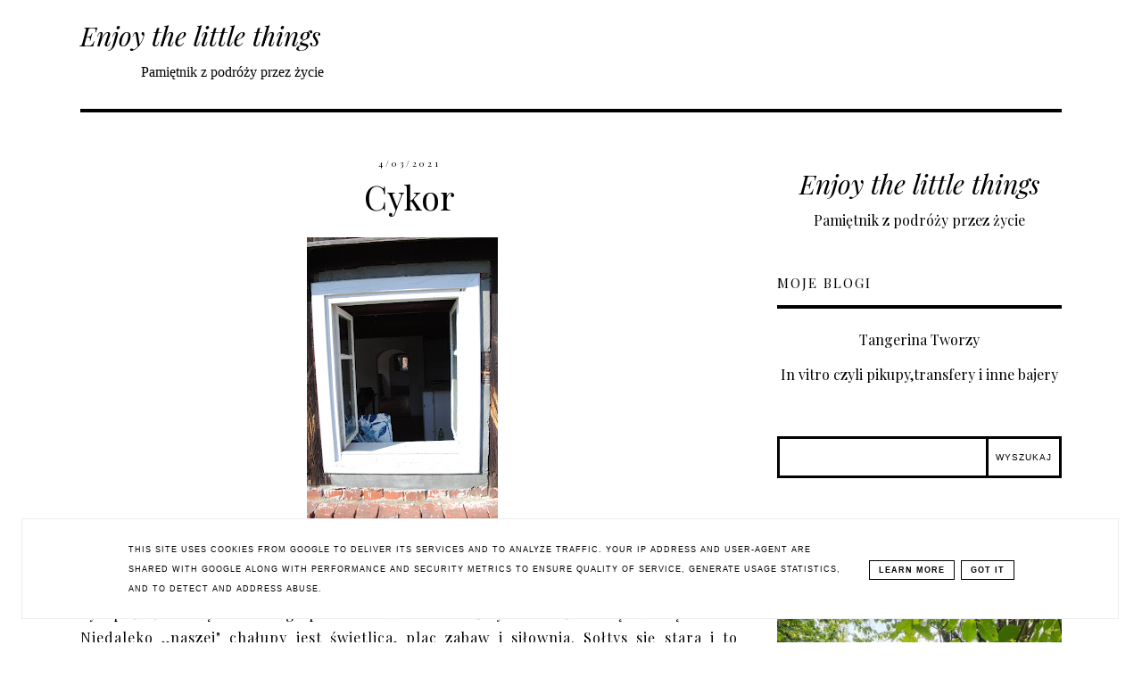

--- FILE ---
content_type: text/html; charset=UTF-8
request_url: https://www.enjoylittlethings.pl/2021/04/cykor.html
body_size: 23112
content:
<!DOCTYPE html>
<html class='v2' dir='ltr' xmlns='http://www.w3.org/1999/xhtml' xmlns:b='http://www.google.com/2005/gml/b' xmlns:data='http://www.google.com/2005/gml/data' xmlns:expr='http://www.google.com/2005/gml/expr'>
<head>
<link href='https://www.blogger.com/static/v1/widgets/335934321-css_bundle_v2.css' rel='stylesheet' type='text/css'/>
<!-- Metadata Facebook -->
<meta content='https://blogger.googleusercontent.com/img/b/R29vZ2xl/AVvXsEh4baAThAr6olKDJV6gnNx_l6zc26YbqWxhEwSUfoBkO1s4wUwC7aTEu2GDEfMWDgteP5U9xhiHkT6pvtkmx-YByfJThAHyKqq8Xzh0knuozg4w1iCa5KSillG7pKzKicN1mFoRH7grA4Cw/s72-c/DSC_9237.JPG' property='og:image'/>
<meta content='                              Enjoy the little things' property='og:site_name'/>
<meta content='Cykor' name='description'/>
<meta content='Cykor' property='og:description'/>
<meta content='                              Enjoy the little things: Cykor' property='og:title'/>
<meta content='article' property='og:type'/>
<meta content='https://www.enjoylittlethings.pl/2021/04/cykor.html' property='og:url'/>
<meta content='width=device-width, initial-scale=1' name='viewport'/>
<meta content='text/html; charset=UTF-8' http-equiv='Content-Type'/>
<meta content='blogger' name='generator'/>
<link href='https://www.enjoylittlethings.pl/favicon.ico' rel='icon' type='image/x-icon'/>
<link href='https://www.enjoylittlethings.pl/2021/04/cykor.html' rel='canonical'/>
<link rel="alternate" type="application/atom+xml" title="                              Enjoy the little things - Atom" href="https://www.enjoylittlethings.pl/feeds/posts/default" />
<link rel="alternate" type="application/rss+xml" title="                              Enjoy the little things - RSS" href="https://www.enjoylittlethings.pl/feeds/posts/default?alt=rss" />
<link rel="service.post" type="application/atom+xml" title="                              Enjoy the little things - Atom" href="https://www.blogger.com/feeds/3091768957921830521/posts/default" />

<link rel="alternate" type="application/atom+xml" title="                              Enjoy the little things - Atom" href="https://www.enjoylittlethings.pl/feeds/6987247631742227948/comments/default" />
<!--Can't find substitution for tag [blog.ieCssRetrofitLinks]-->
<link href='https://blogger.googleusercontent.com/img/b/R29vZ2xl/AVvXsEh4baAThAr6olKDJV6gnNx_l6zc26YbqWxhEwSUfoBkO1s4wUwC7aTEu2GDEfMWDgteP5U9xhiHkT6pvtkmx-YByfJThAHyKqq8Xzh0knuozg4w1iCa5KSillG7pKzKicN1mFoRH7grA4Cw/s320/DSC_9237.JPG' rel='image_src'/>
<meta content='https://www.enjoylittlethings.pl/2021/04/cykor.html' property='og:url'/>
<meta content='Cykor' property='og:title'/>
<meta content='' property='og:description'/>
<meta content='https://blogger.googleusercontent.com/img/b/R29vZ2xl/AVvXsEh4baAThAr6olKDJV6gnNx_l6zc26YbqWxhEwSUfoBkO1s4wUwC7aTEu2GDEfMWDgteP5U9xhiHkT6pvtkmx-YByfJThAHyKqq8Xzh0knuozg4w1iCa5KSillG7pKzKicN1mFoRH7grA4Cw/w1200-h630-p-k-no-nu/DSC_9237.JPG' property='og:image'/>
<link href='https://www.enjoylittlethings.pl/2021/04/cykor.html' rel='canonical'/>
<link href='https://maxcdn.bootstrapcdn.com/font-awesome/4.5.0/css/font-awesome.min.css' rel='stylesheet'/>
<title>                              Enjoy the little things</title>
<style type='text/css'>@font-face{font-family:'Open Sans';font-style:normal;font-weight:400;font-stretch:100%;font-display:swap;src:url(//fonts.gstatic.com/s/opensans/v44/memSYaGs126MiZpBA-UvWbX2vVnXBbObj2OVZyOOSr4dVJWUgsjZ0B4taVIUwaEQbjB_mQ.woff2)format('woff2');unicode-range:U+0460-052F,U+1C80-1C8A,U+20B4,U+2DE0-2DFF,U+A640-A69F,U+FE2E-FE2F;}@font-face{font-family:'Open Sans';font-style:normal;font-weight:400;font-stretch:100%;font-display:swap;src:url(//fonts.gstatic.com/s/opensans/v44/memSYaGs126MiZpBA-UvWbX2vVnXBbObj2OVZyOOSr4dVJWUgsjZ0B4kaVIUwaEQbjB_mQ.woff2)format('woff2');unicode-range:U+0301,U+0400-045F,U+0490-0491,U+04B0-04B1,U+2116;}@font-face{font-family:'Open Sans';font-style:normal;font-weight:400;font-stretch:100%;font-display:swap;src:url(//fonts.gstatic.com/s/opensans/v44/memSYaGs126MiZpBA-UvWbX2vVnXBbObj2OVZyOOSr4dVJWUgsjZ0B4saVIUwaEQbjB_mQ.woff2)format('woff2');unicode-range:U+1F00-1FFF;}@font-face{font-family:'Open Sans';font-style:normal;font-weight:400;font-stretch:100%;font-display:swap;src:url(//fonts.gstatic.com/s/opensans/v44/memSYaGs126MiZpBA-UvWbX2vVnXBbObj2OVZyOOSr4dVJWUgsjZ0B4jaVIUwaEQbjB_mQ.woff2)format('woff2');unicode-range:U+0370-0377,U+037A-037F,U+0384-038A,U+038C,U+038E-03A1,U+03A3-03FF;}@font-face{font-family:'Open Sans';font-style:normal;font-weight:400;font-stretch:100%;font-display:swap;src:url(//fonts.gstatic.com/s/opensans/v44/memSYaGs126MiZpBA-UvWbX2vVnXBbObj2OVZyOOSr4dVJWUgsjZ0B4iaVIUwaEQbjB_mQ.woff2)format('woff2');unicode-range:U+0307-0308,U+0590-05FF,U+200C-2010,U+20AA,U+25CC,U+FB1D-FB4F;}@font-face{font-family:'Open Sans';font-style:normal;font-weight:400;font-stretch:100%;font-display:swap;src:url(//fonts.gstatic.com/s/opensans/v44/memSYaGs126MiZpBA-UvWbX2vVnXBbObj2OVZyOOSr4dVJWUgsjZ0B5caVIUwaEQbjB_mQ.woff2)format('woff2');unicode-range:U+0302-0303,U+0305,U+0307-0308,U+0310,U+0312,U+0315,U+031A,U+0326-0327,U+032C,U+032F-0330,U+0332-0333,U+0338,U+033A,U+0346,U+034D,U+0391-03A1,U+03A3-03A9,U+03B1-03C9,U+03D1,U+03D5-03D6,U+03F0-03F1,U+03F4-03F5,U+2016-2017,U+2034-2038,U+203C,U+2040,U+2043,U+2047,U+2050,U+2057,U+205F,U+2070-2071,U+2074-208E,U+2090-209C,U+20D0-20DC,U+20E1,U+20E5-20EF,U+2100-2112,U+2114-2115,U+2117-2121,U+2123-214F,U+2190,U+2192,U+2194-21AE,U+21B0-21E5,U+21F1-21F2,U+21F4-2211,U+2213-2214,U+2216-22FF,U+2308-230B,U+2310,U+2319,U+231C-2321,U+2336-237A,U+237C,U+2395,U+239B-23B7,U+23D0,U+23DC-23E1,U+2474-2475,U+25AF,U+25B3,U+25B7,U+25BD,U+25C1,U+25CA,U+25CC,U+25FB,U+266D-266F,U+27C0-27FF,U+2900-2AFF,U+2B0E-2B11,U+2B30-2B4C,U+2BFE,U+3030,U+FF5B,U+FF5D,U+1D400-1D7FF,U+1EE00-1EEFF;}@font-face{font-family:'Open Sans';font-style:normal;font-weight:400;font-stretch:100%;font-display:swap;src:url(//fonts.gstatic.com/s/opensans/v44/memSYaGs126MiZpBA-UvWbX2vVnXBbObj2OVZyOOSr4dVJWUgsjZ0B5OaVIUwaEQbjB_mQ.woff2)format('woff2');unicode-range:U+0001-000C,U+000E-001F,U+007F-009F,U+20DD-20E0,U+20E2-20E4,U+2150-218F,U+2190,U+2192,U+2194-2199,U+21AF,U+21E6-21F0,U+21F3,U+2218-2219,U+2299,U+22C4-22C6,U+2300-243F,U+2440-244A,U+2460-24FF,U+25A0-27BF,U+2800-28FF,U+2921-2922,U+2981,U+29BF,U+29EB,U+2B00-2BFF,U+4DC0-4DFF,U+FFF9-FFFB,U+10140-1018E,U+10190-1019C,U+101A0,U+101D0-101FD,U+102E0-102FB,U+10E60-10E7E,U+1D2C0-1D2D3,U+1D2E0-1D37F,U+1F000-1F0FF,U+1F100-1F1AD,U+1F1E6-1F1FF,U+1F30D-1F30F,U+1F315,U+1F31C,U+1F31E,U+1F320-1F32C,U+1F336,U+1F378,U+1F37D,U+1F382,U+1F393-1F39F,U+1F3A7-1F3A8,U+1F3AC-1F3AF,U+1F3C2,U+1F3C4-1F3C6,U+1F3CA-1F3CE,U+1F3D4-1F3E0,U+1F3ED,U+1F3F1-1F3F3,U+1F3F5-1F3F7,U+1F408,U+1F415,U+1F41F,U+1F426,U+1F43F,U+1F441-1F442,U+1F444,U+1F446-1F449,U+1F44C-1F44E,U+1F453,U+1F46A,U+1F47D,U+1F4A3,U+1F4B0,U+1F4B3,U+1F4B9,U+1F4BB,U+1F4BF,U+1F4C8-1F4CB,U+1F4D6,U+1F4DA,U+1F4DF,U+1F4E3-1F4E6,U+1F4EA-1F4ED,U+1F4F7,U+1F4F9-1F4FB,U+1F4FD-1F4FE,U+1F503,U+1F507-1F50B,U+1F50D,U+1F512-1F513,U+1F53E-1F54A,U+1F54F-1F5FA,U+1F610,U+1F650-1F67F,U+1F687,U+1F68D,U+1F691,U+1F694,U+1F698,U+1F6AD,U+1F6B2,U+1F6B9-1F6BA,U+1F6BC,U+1F6C6-1F6CF,U+1F6D3-1F6D7,U+1F6E0-1F6EA,U+1F6F0-1F6F3,U+1F6F7-1F6FC,U+1F700-1F7FF,U+1F800-1F80B,U+1F810-1F847,U+1F850-1F859,U+1F860-1F887,U+1F890-1F8AD,U+1F8B0-1F8BB,U+1F8C0-1F8C1,U+1F900-1F90B,U+1F93B,U+1F946,U+1F984,U+1F996,U+1F9E9,U+1FA00-1FA6F,U+1FA70-1FA7C,U+1FA80-1FA89,U+1FA8F-1FAC6,U+1FACE-1FADC,U+1FADF-1FAE9,U+1FAF0-1FAF8,U+1FB00-1FBFF;}@font-face{font-family:'Open Sans';font-style:normal;font-weight:400;font-stretch:100%;font-display:swap;src:url(//fonts.gstatic.com/s/opensans/v44/memSYaGs126MiZpBA-UvWbX2vVnXBbObj2OVZyOOSr4dVJWUgsjZ0B4vaVIUwaEQbjB_mQ.woff2)format('woff2');unicode-range:U+0102-0103,U+0110-0111,U+0128-0129,U+0168-0169,U+01A0-01A1,U+01AF-01B0,U+0300-0301,U+0303-0304,U+0308-0309,U+0323,U+0329,U+1EA0-1EF9,U+20AB;}@font-face{font-family:'Open Sans';font-style:normal;font-weight:400;font-stretch:100%;font-display:swap;src:url(//fonts.gstatic.com/s/opensans/v44/memSYaGs126MiZpBA-UvWbX2vVnXBbObj2OVZyOOSr4dVJWUgsjZ0B4uaVIUwaEQbjB_mQ.woff2)format('woff2');unicode-range:U+0100-02BA,U+02BD-02C5,U+02C7-02CC,U+02CE-02D7,U+02DD-02FF,U+0304,U+0308,U+0329,U+1D00-1DBF,U+1E00-1E9F,U+1EF2-1EFF,U+2020,U+20A0-20AB,U+20AD-20C0,U+2113,U+2C60-2C7F,U+A720-A7FF;}@font-face{font-family:'Open Sans';font-style:normal;font-weight:400;font-stretch:100%;font-display:swap;src:url(//fonts.gstatic.com/s/opensans/v44/memSYaGs126MiZpBA-UvWbX2vVnXBbObj2OVZyOOSr4dVJWUgsjZ0B4gaVIUwaEQbjA.woff2)format('woff2');unicode-range:U+0000-00FF,U+0131,U+0152-0153,U+02BB-02BC,U+02C6,U+02DA,U+02DC,U+0304,U+0308,U+0329,U+2000-206F,U+20AC,U+2122,U+2191,U+2193,U+2212,U+2215,U+FEFF,U+FFFD;}@font-face{font-family:'Playfair Display';font-style:italic;font-weight:400;font-display:swap;src:url(//fonts.gstatic.com/s/playfairdisplay/v40/nuFRD-vYSZviVYUb_rj3ij__anPXDTnCjmHKM4nYO7KN_qiTXtXA-X-uE0qEE5Do.woff2)format('woff2');unicode-range:U+0301,U+0400-045F,U+0490-0491,U+04B0-04B1,U+2116;}@font-face{font-family:'Playfair Display';font-style:italic;font-weight:400;font-display:swap;src:url(//fonts.gstatic.com/s/playfairdisplay/v40/nuFRD-vYSZviVYUb_rj3ij__anPXDTnCjmHKM4nYO7KN_qiTXt7A-X-uE0qEE5Do.woff2)format('woff2');unicode-range:U+0102-0103,U+0110-0111,U+0128-0129,U+0168-0169,U+01A0-01A1,U+01AF-01B0,U+0300-0301,U+0303-0304,U+0308-0309,U+0323,U+0329,U+1EA0-1EF9,U+20AB;}@font-face{font-family:'Playfair Display';font-style:italic;font-weight:400;font-display:swap;src:url(//fonts.gstatic.com/s/playfairdisplay/v40/nuFRD-vYSZviVYUb_rj3ij__anPXDTnCjmHKM4nYO7KN_qiTXt_A-X-uE0qEE5Do.woff2)format('woff2');unicode-range:U+0100-02BA,U+02BD-02C5,U+02C7-02CC,U+02CE-02D7,U+02DD-02FF,U+0304,U+0308,U+0329,U+1D00-1DBF,U+1E00-1E9F,U+1EF2-1EFF,U+2020,U+20A0-20AB,U+20AD-20C0,U+2113,U+2C60-2C7F,U+A720-A7FF;}@font-face{font-family:'Playfair Display';font-style:italic;font-weight:400;font-display:swap;src:url(//fonts.gstatic.com/s/playfairdisplay/v40/nuFRD-vYSZviVYUb_rj3ij__anPXDTnCjmHKM4nYO7KN_qiTXtHA-X-uE0qEEw.woff2)format('woff2');unicode-range:U+0000-00FF,U+0131,U+0152-0153,U+02BB-02BC,U+02C6,U+02DA,U+02DC,U+0304,U+0308,U+0329,U+2000-206F,U+20AC,U+2122,U+2191,U+2193,U+2212,U+2215,U+FEFF,U+FFFD;}@font-face{font-family:'Playfair Display';font-style:normal;font-weight:400;font-display:swap;src:url(//fonts.gstatic.com/s/playfairdisplay/v40/nuFvD-vYSZviVYUb_rj3ij__anPXJzDwcbmjWBN2PKdFvXDTbtPK-F2qC0usEw.woff2)format('woff2');unicode-range:U+0301,U+0400-045F,U+0490-0491,U+04B0-04B1,U+2116;}@font-face{font-family:'Playfair Display';font-style:normal;font-weight:400;font-display:swap;src:url(//fonts.gstatic.com/s/playfairdisplay/v40/nuFvD-vYSZviVYUb_rj3ij__anPXJzDwcbmjWBN2PKdFvXDYbtPK-F2qC0usEw.woff2)format('woff2');unicode-range:U+0102-0103,U+0110-0111,U+0128-0129,U+0168-0169,U+01A0-01A1,U+01AF-01B0,U+0300-0301,U+0303-0304,U+0308-0309,U+0323,U+0329,U+1EA0-1EF9,U+20AB;}@font-face{font-family:'Playfair Display';font-style:normal;font-weight:400;font-display:swap;src:url(//fonts.gstatic.com/s/playfairdisplay/v40/nuFvD-vYSZviVYUb_rj3ij__anPXJzDwcbmjWBN2PKdFvXDZbtPK-F2qC0usEw.woff2)format('woff2');unicode-range:U+0100-02BA,U+02BD-02C5,U+02C7-02CC,U+02CE-02D7,U+02DD-02FF,U+0304,U+0308,U+0329,U+1D00-1DBF,U+1E00-1E9F,U+1EF2-1EFF,U+2020,U+20A0-20AB,U+20AD-20C0,U+2113,U+2C60-2C7F,U+A720-A7FF;}@font-face{font-family:'Playfair Display';font-style:normal;font-weight:400;font-display:swap;src:url(//fonts.gstatic.com/s/playfairdisplay/v40/nuFvD-vYSZviVYUb_rj3ij__anPXJzDwcbmjWBN2PKdFvXDXbtPK-F2qC0s.woff2)format('woff2');unicode-range:U+0000-00FF,U+0131,U+0152-0153,U+02BB-02BC,U+02C6,U+02DA,U+02DC,U+0304,U+0308,U+0329,U+2000-206F,U+20AC,U+2122,U+2191,U+2193,U+2212,U+2215,U+FEFF,U+FFFD;}</style>
<style id='page-skin-1' type='text/css'><!--
------------------------------------
MOTYW GEORGIA
Blog Design: KAROGRAFIA.PL
------------------------------------
<Group description="Page Text" selector="body">
<Variable name="body.font" description="Font" type="font" default="normal normal 12px Arial, Tahoma, Helvetica, FreeSans, sans-serif"/>
<Variable name="body.text.color" description="Text Color" type="color" default="#222222"/>
</Group>
<Group description="Blog Title" selector="header">
<Variable name="header.title.font" description="Title Font" type="font"
default="normal bold 11px Arial, Tahoma, Helvetica, FreeSans, sans-serif"/>
<Variable name="header.text.color" description="Text Color" type="color" default="#222222"/>
</Group>
<Group description="Links" selector=".main-outer">
<Variable name="link.color" description="Link Color" type="color" default="#2288bb"/>
<Variable name="link.hover.color" description="Hover Color" type="color" default="#33aaff"/>
</Group>
<Group description="Linki w poście" selector=".main-outer">
<Variable name="link.color.post" description="Link Color" type="color" default="#2288bb"/>
<Variable name="link.hover.post" description="Hover Color" type="color" default="#33aaff"/>
</Group>
<Group description="Tabs Text" selector=".tabs-inner .widget li a">
<Variable name="tabs.font" description="Font" type="font" default="normal normal 14px Arial, Tahoma, Helvetica, FreeSans, sans-serif"/>
<Variable name="tabs.text.color" description="Text Color" type="color" default="#999999"/>
<Variable name="tabs.selected.text.color" description="Selected Color" type="color" default="#000000"/>
<Variable name="tabs.hover.color" description="Hover Color" type="color" default="#33aaff"/>
</Group>
<Group description="Post Title" selector="h3.post-title, .comments h4">
<Variable name="post.title.font" description="Font" type="font" default="normal normal 22px Arial, Tahoma, Helvetica, FreeSans, sans-serif"/>
<Variable name="post.text.color" description="Text Color" type="color" default="#33aaff"/>
<Variable name="post.hover.color" description="Hover Color" type="color" default="#f7cac9"/>
</Group>
<Group description="Date Header" selector=".date-header">
<Variable name="date.header.color" description="Text Color" type="color" default="#000000"/>
</Group>
<Group description="Gadgets" selector="h2">
<Variable name="widget.title.font" description="Title Font" type="font" default="normal bold 11px Arial, Tahoma, Helvetica, FreeSans, sans-serif"/>
<Variable name="widget.title.text.color" description="Title Color" type="color" default="#000000"/>
<Variable name="widget.alternate.text.color" description="Alternate Color" type="color" default="#999999"/>
</Group>
<Group description="Tekst gadżetów" selector="sidebar.widget">
<Variable name="widget.text.font" description="Czcionka tekstu" type="font" default="normal bold 11px Arial, Tahoma, Helvetica, FreeSans, sans-serif"/>
<Variable name="widget.h2.text.font" description="czcionka nagłówków" type="font" default="normal bold 11px Arial, Tahoma, Helvetica, FreeSans, sans-serif"/>
</Group>
<Group description="ramki" selector="content">
<Variable name="border.color" description="Background" type="color" default="#eeeeee"/>
</Group>
<Group description="Czytaj więcej" selector="h2">
<Variable name="jump.font" description="Title Font" type="font" default="normal bold 11px Arial, Tahoma, Helvetica, FreeSans, sans-serif"/>
<Variable name="jump.color" description="Title Color" type="color" default="#000000"/>
<Variable name="jump.hover" description="Alternate Color" type="color" default="#999999"/>
</Group>
<Group description="Buttony" selector="content">
<Variable name="button.background.color" description="Background" type="color" default="#eeeeee"/>   </Group>
<Group description="Copyright" selector="content">
<Variable name="copyright.background.color" description="Background" type="color" default="#eeeeee"/>   </Group>
<Group description="Linki Paska Bocznego" selector="sidebar">
<Variable name="sidebar.text.color" description="Text Color" type="color" default="#999999"/>
<Variable name="sidebar.visited.color" description="Visited Color" type="color" default="#000000"/>
<Variable name="sidebar.hover.color" description="Hover Color" type="color" default="#33aaff"/>
</Group>
<Group description="Linki Stopki" selector="stopka">
<Variable name="stopka.text.color" description="Text Color" type="color" default="#999999"/>
<Variable name="stopka.hover.color" description="Hover Color" type="color" default="#33aaff"/>
</Group>
body{margin:0;font:normal normal 100% Playfair Display;color:#000000;}.section{margin:0;}
/* -----   SIDEBAR SECTION   ----- */
.sidebar img{max-width:100%;height:auto;}.sidebar .widget{font:normal normal 100% Playfair Display!important;}.sidebar .widget,#blogfooter .widget{text-align:center;}.blog-list-container .blog-icon img{width:20px;height:auto;}.blog-list-container a{display:block;text-align:center!important;margin-bottom:5px;text-transform:uppercase;font-weight:normal;letter-spacing:1px;line-height:120%;}.blog-list-container a:hover{text-decoration:none!important;}.blog-list-container .blog-content{text-decoration:none!important;margin:0!important;width:100%;}#BlogList1 .item-title{border-bottom:1px solid #fff;}#BlogList1 .item-title a{display:block;text-transform:none!important;text-align:center!important;}#BlogList1 .item-content{border-bottom:1px solid #000;padding-bottom:10px;}.sidebar ul{counter-reset:popularcount;margin:0;padding:0;}.sidebar ul li{width:100%;list-style:none!important;padding:0!important;margin-bottom:20px;position:relative;border:0;}.sidebar .item-thumbnail a{clip:auto;display:block;height:auto;height:180px;}.sidebar .item-thumbnail{width:100%;position:relative;margin-bottom:15px;}.sidebar .item-thumbnail img{position:relative;width:100%;height:180px;object-fit:cover;}.sidebar .item-content:hover{opacity:0.7;transition:all 300ms ease-in-out;-webkit-transition:all 300ms ease-in-out;-moz-transition:all 300ms ease-in-out;-o-transition:all 300ms ease-in-out;-ms-transition:all 300ms ease-in-out;}.sidebar .item-title{text-transform:uppercase;text-align:center;margin:0 auto;padding-bottom:10px;letter-spacing:1px}.sidebar .widget h3 {font:normal normal 38px Playfair Display;font-size:22px;}
.sidebar .item-title a{font:normal normal 14px Open Sans;text-decoration:none;}.sidebar .item-snippet{font:normal normal 14px Open Sans;padding:10px 15px;text-align:center;color:#000000;}#sidebar-wrapper{background:#fff;float:right;margin:0 0 auto;padding-bottom:20px;width:29%;line-height:1.6em;word-wrap:break-word;overflow:hidden;margin:0;}#sidebar-wrapper a:link{color:#000000;}
.sidebar h2, .footerbar h2, #blogfooter-wrapper-all-1 h2, .footerbar-all h2 {border-bottom:4px solid #000000;padding-bottom:15px!important;text-align:left;margin-bottom:15px!important;font:normal normal 15px Playfair Display!important;color:#000000;text-transform:uppercase;margin:0 auto;padding:0px;padding-top:0px;margin-top:0;;letter-spacing:2px}
.footerbar-all .widget, .footerbar-all h2 {text-align:center;}/*krgrf*/.footerbar-all h2 {border-bottom:none;}#sidebar-wrapper a:hover{color:#849dae;}.widget-content{padding:10px 0;}#social-icons .fa{display:inline;margin:7px!important;font-size:14px;}#social-icons{padding:12px 0 0 0!important;margin-bottom:-10px;}#social-icons{margin:0 auto!impotant;text-align:center;}
.widget .widget-item-control a img{width:20px;height:auto;}
.FollowByEmail .follow-by-email-inner .follow-by-email-address{border:1px solid #000!important;padding:10px!important;height:12px;background:#fff;}.BlogSearch .widget-content {padding-top:0px!important;}#CustomSearch1{border:none!important;}.FollowByEmail .follow-by-email-inner .follow-by-email-submit{padding:8px 10px 9px 10px;height:34px;font-size:10px;text-transform:uppercase;background:#000000;color:#fff;border:none;width:100px;}
.Label li{padding:10px;list-style-type:none;font-size:12px;letter-spacing:1px;text-transform:uppercase;text-align:center;}.label-size{letter-spacing:1px;float:left;margin:5px 5px 12px 0;padding:8px 13px 6px 13px;text-transform:uppercase;border:solid 1px #000;text-decoration:none;font-size:12px;}.label-size:hover{border:1px solid #000;text-decoration:none;zoom:1}.label-size a{float:left;text-decoration:none}
.label-size a:hover{text-decoration:none}#Label2{text-align:center!important;margin:0 auto}#BlogArchive1_ArchiveMenu{text-transform:uppercase;letter-spacing:2px;width:100%!important;padding:10px;border:3px solid #000000;}#ArchiveList ul ul .zippy{color:transparent;visibility:visible;margin-right:5px;}#ArchiveList ul ul .zippy:before{content:'\f105';font-family:FontAwesome;position:absolute;margin-top:0;margin-left:0;color:#000000;}#ArchiveList ul ul .toggle-open:before{content:'\f107';position:absolute;margin-top:8px;margin-left:0;}#ArchiveList .zippy{visibility:hidden;width:0%;}#ArchiveList ul li{padding:0!important;margin-left:10px;line-height:170%;text-indent:0!important;margin:0!important;position:relative;}#ArchiveList ul li a.toggle{background:transparent!important;margin-top:0;margin-left:0;display:block;position:absolute;width:100%;}#ArchiveList ul ul li  a.post-count-link{background:transparent;text-transform:uppercase;width:auto;margin-left:20px;}#ArchiveList ul a.post-count-link{font-weight:bold;font-size:90%;}#ArchiveList ul li{margin:5px 0!important;}#ArchiveList span.post-count{float:right!important;}
/* -----   BLOG REGION SECTION   ----- */
#blogregion{margin:auto;padding:50px 0 0 0;width:100%;background:#fff;}#blogregion-wrapper{margin:auto;padding:0 0 20px 0;max-width:1100px;}
#blog-wrapper{background:#fff;float:left;padding-bottom:20px;width:67%;text-align:justify;word-wrap:break-word;overflow:hidden;letter-spacing:1px;font:normal normal 100% Playfair Display;color:#000000;}.post-body{line-height:170%!important;}#blog-pager .fa{font-size:15px;}.home-link .fa{font-size:20px!important;}.sidebar .widget,#footer-wrapper .widget,#footerbar-all .widget {text-align:center;}
.post-outer a {color:#e1a8b4!important}.post-outer a:hover {color:#000000!important}
/* -----   HEADER SECTION   ----- */
#Header{width:31%;max-width:100%;background:#fff;display:inline-block}#header-inner{max-width:1050px;margin:auto;padding:10px 0;}#Header1_headerimg{margin:0 auto;max-width:100%;height:auto;}
.Header h1,.Header h1 a,.Header h1 a:visited {font:italic normal 30px Playfair Display!important;color:#000000;}.Header .description{text-align:center;}
#header-big {max-width:1100px;margin:0 auto;display: flex;align-items: center;}
#header-big {border-bottom:4px solid #000000;background:#fff}
/* -----   BLOG FOOTER SECTION   ----- */
#blogfooter,#blogfooter-1,#blogfooter-all{margin:auto;padding:0 0 10px 0;width:100%;background:#fff;}#blogfooter img{max-width:100%;height:auto;}#blogfooter{margin:20px 0;}#blogfooter-wrapper-all-1{max-width:100%;margin-bottom:-10px;text-align:center}#blogfooter a:hover{color:#849dae!important;}#blogfooter a:link{color:#000000;}#blogfooter-wrapper,#blogfooter-wrapper-1{margin:auto;padding:0 0 0 0;max-width:1100px;}#blogfooter-wrapper-all {padding:15px 0x;text-align:center; max-width:1100px;margin:0 auto}
#footer-wrapper{border:0 solid #DEDEDE;background:#fff;float:left;margin:0 5px auto;padding-bottom:20px;width:30.72%;text-align:justify;font-size:100%;line-height:1.6em;word-wrap:break-word;overflow:hidden;}
#footer-wrapper:nth-child(2) {margin:0 3%;}.footerbar{margin:0;padding:0;}.footerbar .widget{margin:0;padding:10px 0 0 0;}.footerbar h2{margin:0 auto;padding:3px 0 8px 0;text-align:center;text-transform:uppercase;border-bottom:3px solid #000000;font:normal normal 15px Playfair Display!important;}.footerbar ul{margin:0 0 0 0;padding:0 0 0 0;list-style-type:none;}.footerbar li{margin:0 0 2px 0;padding:0 0 1px 0;}
/* -----   COPYRIGHT SECTION   ----- */
#stopka{padding:15px 20px 30px 20px;margin-top:75px;color:#ffffff!important;text-transform:uppercase;letter-spacing:2px;margin:0 auto!important;font:normal normal 100% Playfair Display;font-size:10px;}
#copyright a{background:transparent;}.copyr{background-color:#000000;display:block;float:left;width:98%; padding:5px 1%;color:#fff}.copyr a{color:#ffffff!important;}.copyr a:hover{color:#ae849d!important;}#copyright{float:left;width:30%;text-align:right!important;}#copyright a{text-align:right!important;}#copyright1{float:left;width:70%;}.cookie-choices-info{right:0!important;left:auto!important;}
#cookieChoiceInfo{bottom:0!important;top:auto!important;border-top:1px solid #eeeeee;border:1px solid #eeeeee;background-color:#fff!important;letter-spacing:1px;text-transform:uppercase;width:94%;padding:1%;margin:2%}.cookie-choices-text{font-size:9px!important;color:#000!important}#cookieChoiceInfo > a:nth-child(2),a#cookieChoiceDismiss,#cookieChoiceInfo a{border:1px solid #000;color:#000!important;padding:5px 10px 5px 10px!important;font-size:9px}#cookieChoiceInfo > a:nth-child(2):hover,a#cookieChoiceDismiss:hover,#cookieChoiceInfo a:hover{color:#c9dff7!important}.cookie-choices-info .cookie-choices-button{margin-left:0!important;margin-right:7px}.cookie-choices-info .cookie-choices-buttons{text-align:left!important}important;}
/* -----   MENU SECTION   ----- */
.topmenu{margin:0 auto;background:#fff;max-width:1100px;width: 68%;}
/* -----   TABS REGION SECTION   ----- */
.PageList li{display:inline!important;float:none;line-height:200%;white-space:nowrap}.PageList{text-align:right}.PageList li a{;text-transform:uppercase;padding:0 10px;font:normal normal 15px Playfair Display;color:#444444;letter-spacing:2px;}.PageList li a:hover{color:#e1a8b4;}.PageList{padding:10px 0;}.PageList li.selected a {font:normal normal 15px Playfair Display}
/* -----   POSTS SECTION   ----- */
img.post-thumb,img.noimage{margin-bottom:0px;margin-top:0px;}img.post-thumb{margin-left:0!important;}.post blockquote{display:block;margin:10px 0;position:relative;border-left:0 solid #000;font-style:italic;padding:15px 20px 15px 45px;}.post blockquote::before{content:"\201C";font-family:Georgia,serif;font-size:50px;font-weight:bold;position:absolute;left:10px;top:10px;}
.comments .avatar-image-container img{margin-left:0;}
h3.post-title a{color:#000000!important;}h3.post-title{margin-bottom:20px!important;text-align:center;color:#000000;font:normal normal 38px Playfair Display;letter-spacing:0px;line-height:160%;margin-top:5px;margin-bottom:30px;}h3.post-title a:hover{color:#e1a8b4!important;}.readmore{float:left:;}.post-body h2{font-size:120%;margin-bottom:10px;}.post-author.vcard{float:left!important;text-transform:uppercase;font-family:Roboto;font-size:80%;letter-spacing:2px;margin-top:0;}.post-body{margin-bottom:20px;}.info-post{width:60%;min-height:20px;float:right;margin-top:-42px;}
a:link{text-decoration:none;color:#000000;}a:visited{text-decoration:none;color:#000000}a:hover{text-decoration:none;color:#e1a8b4;transition:all 300ms ease-in-out;-webkit-transition:all 300ms ease-in-out;-moz-transition:all 300ms ease-in-out;-o-transition:all 300ms ease-in-out;-ms-transition:all 300ms ease-in-out;}.posts-thumb{width:100%;}.posts-thumb img{margin-left:0!important;width:100%!important;}.post-outer img{max-width:100%;height:auto;margin-left:-15px;}.post-outer{margin-bottom:40px;podding-left:0!important;}.date-header span{color:#000000;letter-spacing:3px;font-size:10px;padding:5px 20px;font-weight:normal;text-transform:uppercase;}.date-header{text-align:center;margin-bottom:0px!important;}.post-outer h2.date-header {font-size:10px!important;}
.topmenu ul {padding-left:0px!important;}.post-outer h2,.post-outer h3,.post-outer h4{font:normal normal 38px Playfair Display!important;}.post-outer h4{font-size:100%!important;text-transform:uppercase;}
.post-outer h4,.post-outer h3{margin-bottom:10px;}#PopularPosts h2,#Attribution1{display:none!important;}.comments .comment .comment-actions a{border:1px solid #eee;padding:3px 10px;margin-right:10px;text-transform:uppercase;font-size:10px;margin-top:15px!important;}.comments .comment .comment-actions a:hover{text-decoration:none!important;}.comments .comments-content .user,.comments .continue a{text-transform:uppercase;}.post-comment-link{clear:both;display:inline;padding-bottom:10px;float:left;}.comment-link{font-size:10px;font-family:Roboto;letter-spacing:1px;text-transform:uppercase;}.share-this{float:left;text-align:center;width:100%}.share-box{padding:0 10px 10px;}.share-box .fa{font-size:18px;}.label-info{text-transform:uppercase;font-family:Roboto;font-size:9px;letter-spacing:2px;margin-bottom:30px;}.status-msg-wrap{margin-bottom:50px;padding:10px;text-transform:uppercase;font-family:Roboto;font-size:10px;float:left;}.status-msg-border{border:0 solid #fff;}.status-msg-body{padding:10px;}.status-msg-bg{background:#fff;}#blog-pager{width:100%;padding-top:10px!important;}.date-outer .posts-thumb{overflow:hidden}.date-outer{width:100%!important;margin:0;margin-bottom:50px;}.date-outer .posts-thumb{overflow:hidden;}.fadeinleft{margin-left:-20px;}
@-webkit-keyframes fadeIn{from{opacity:0;}to{opacity:1;}}
@-moz-keyframes fadeIn{from{opacity:0;}to{opacity:1;}}@keyframes fadeIn{from{opacity:0;}to{opacity:1;}}
.fade-in{animation-name:fadeIn;animation-duration:2s;}
.comments .avatar-image-container img{margin-left:0;}.post-outer img.size-large{width:500%!important;}
.jump-link a {letter-spacing:3px;font-size:10px;padding:15px 20px;font-weight:normal;text-transform:uppercase;border-top:4px solid #000000;font:normal normal 15px Playfair Display;color:#000000!important}
.share-this a {color:#000000!important;}.jump-link a:hover,.share-this a:hover {color:#e1a8b4!important}
.jump-link {margin-top:50px!important;}.info-post {border-top:3px solid #000000;width:100%} h2.date-header{ margin-block-start:0em!important;margin-block-end: 0em!important;
margin-inline-start: 0px;  margin-inline-end: 0px;font-weight: bold;}input.gsc-input, input.gsc-search-button {padding:15px 8px;border:3px solid #000000;background:#fff;text-transform:uppercase;font-size:10px;letter-spacing:1px;}
@media screen and (max-width: 500px){
#blogfooter-all {display:none!important;}#copyright1, #copyright {width:100%;text-align:center!important;padding-bottom:10px}h3.post-title a {font-size:28px;}.PageList li a,.PageList li.selected a{font-size:10px;}.PageList li {line-height:150%!important;}.PageList {margin-top:-15px;}#header-inner {padding:10px 0 0 0}}
@media screen and (max-width: 800px){
#Header {width:100%!important;}.Header h1,.Header h1 a {font-size:45px!important;}#PopularPosts2 .item-title {margin-top:180px;}.date-outer {width:100%!important;display:inline-block;float:left;}
#Blog1 {padding:0px;}.PageList {text-align:center;}.topmenu, #header-big {width:90%!important;text-align:center!important;display:block!important;margin:0 auto}
}
@media screen and (max-width: 1100px){
.sidebar h2 {text-align:center;}#blog-wrapper, #footer-wrapper, #header-big {width:90%!important;margin-left:5%}#footer-wrapper:nth-child(2) {margin-left:5%;}#sidebar-wrapper {width:90%!important;float:left;margin-left:5%}
}
@media screen and (max-width: 1100px) and (min-width: 801px) {
.sidebar .item-thumbnail {width:50%!important;}.PopularPosts .item-thumbnail-only{width: 100%;display:flex;align-items: center;}
.PopularPosts .widget-content .snippet-thumbnail, .PopularPosts .item-title{ display:inline;}
}
.BlogSearch h2.title{display:none}

--></style>
<style>
.info-post{padding-top:20px;margin-bottom:15px;margin-top:20px;}.post-outer h4, .post-outer h3{margin-bottom:20px;}
</style>
<script type='text/javascript'>
summary_count = 400;
//<![CDATA[
function removeHtmlTag(strx,chop){if(strx.indexOf("<")!=-1){var s = strx.split("<");for(var i=0;i<s.length;i++){if(s[i].indexOf(">")!=-1){s[i] = s[i].substring(s[i].indexOf(">")+1,s[i].length);}}strx = s.join("");}chop = (chop < strx.length-1) ? chop:strx.length-2;while(strx.charAt(chop-1)!=' ' && strx.indexOf(' ',chop)!=-1) chop++;strx = strx.substring(0,chop-1);return strx+'...';}function createsummary(pID){var div = document.getElementById(pID);var summ = summary_count;var summary = '<div class="summary">' + removeHtmlTag(div.innerHTML,summ) + '</div>';div.innerHTML = summary;}
//]]>
</script>
<script src="//ajax.googleapis.com/ajax/libs/jquery/2.0.0/jquery.min.js"></script>
<link href='https://fonts.googleapis.com/css?family=Playfair+Display:400,400i,700,700i&display=swap&subset=latin-ext' rel='stylesheet'/>
<link href='https://www.blogger.com/dyn-css/authorization.css?targetBlogID=3091768957921830521&amp;zx=f751c08b-9a55-4a4e-84a3-06e17fb31e3b' media='none' onload='if(media!=&#39;all&#39;)media=&#39;all&#39;' rel='stylesheet'/><noscript><link href='https://www.blogger.com/dyn-css/authorization.css?targetBlogID=3091768957921830521&amp;zx=f751c08b-9a55-4a4e-84a3-06e17fb31e3b' rel='stylesheet'/></noscript>
<meta name='google-adsense-platform-account' content='ca-host-pub-1556223355139109'/>
<meta name='google-adsense-platform-domain' content='blogspot.com'/>

<script type="text/javascript" language="javascript">
  // Supply ads personalization default for EEA readers
  // See https://www.blogger.com/go/adspersonalization
  adsbygoogle = window.adsbygoogle || [];
  if (typeof adsbygoogle.requestNonPersonalizedAds === 'undefined') {
    adsbygoogle.requestNonPersonalizedAds = 1;
  }
</script>


</head>
<body class='fade-in one'>
<div id='header-big'>
<div id='Header'>
<div id='header-inner'>
<div class='header section' id='header'>
<div class='widget Header' data-version='1' id='Header1'>
<div id='header-inner'>
<div class='titlewrapper'>
<h1 class='title'>
<a href='https://www.enjoylittlethings.pl/'>
                              Enjoy the little things
</a>
</h1>
</div>
<div class='descriptionwrapper'>
<p class='description'><span>Pamiętnik z podróży przez życie</span></p>
</div>
</div>
</div></div>
</div>
</div>
<div class='topmenu'>
<div class='tompmenu no-items section' id='topmenu'></div>
</div>
</div>
<div class='revealOnScroll' data-animation='flipInX'>
<div id='blogregion'>
<div id='blogregion-wrapper'>
<div id='blog-wrapper'>
<div class='main section' id='main'><div class='widget Blog' data-version='1' id='Blog1'>
<div class='blog-posts hfeed'>
<!--Can't find substitution for tag [defaultAdStart]-->
<div class='date-outer'>
<div class='date-posts'>
<div class='post-outer'>
<meta content='Cykor' property='og:title'/>
<meta content='https://www.enjoylittlethings.pl/2021/04/cykor.html' property='og:url'/>
<meta content='                              Enjoy the little things' property='og:site_name'/>
<meta content='article' property='og:type'/>
<meta content='https://blogger.googleusercontent.com/img/b/R29vZ2xl/AVvXsEh4baAThAr6olKDJV6gnNx_l6zc26YbqWxhEwSUfoBkO1s4wUwC7aTEu2GDEfMWDgteP5U9xhiHkT6pvtkmx-YByfJThAHyKqq8Xzh0knuozg4w1iCa5KSillG7pKzKicN1mFoRH7grA4Cw/s320/DSC_9237.JPG' property='og:image'/>
<meta content='1200' property='og:image:width'/>
<meta content='630' property='og:image:height'/>
<meta content='Wczoraj pojechaliśmy na wiochę. Była ładna pogoda, więc pootwierałam wszystkie okna by wpuścić trochę wiosennego powietrza. Postanowiliśmy z...' name='og:description'/>
<div class='post hentry uncustomized-post-template' itemprop='blogPost' itemscope='itemscope' itemtype='http://schema.org/BlogPosting'>
<meta content='https://blogger.googleusercontent.com/img/b/R29vZ2xl/AVvXsEh4baAThAr6olKDJV6gnNx_l6zc26YbqWxhEwSUfoBkO1s4wUwC7aTEu2GDEfMWDgteP5U9xhiHkT6pvtkmx-YByfJThAHyKqq8Xzh0knuozg4w1iCa5KSillG7pKzKicN1mFoRH7grA4Cw/s320/DSC_9237.JPG' itemprop='image_url'/>
<meta content='3091768957921830521' itemprop='blogId'/>
<meta content='6987247631742227948' itemprop='postId'/>
<a name='6987247631742227948'></a>
<h2 class='date-header'><span>4/03/2021</span></h2>
<h3 class='post-title entry-title' itemprop='name'>
Cykor
</h3>
<div class='post-body entry-content' id='post-body-6987247631742227948' itemprop='description articleBody'>
<div class="separator" style="clear: both; text-align: center;"><a href="https://blogger.googleusercontent.com/img/b/R29vZ2xl/AVvXsEh4baAThAr6olKDJV6gnNx_l6zc26YbqWxhEwSUfoBkO1s4wUwC7aTEu2GDEfMWDgteP5U9xhiHkT6pvtkmx-YByfJThAHyKqq8Xzh0knuozg4w1iCa5KSillG7pKzKicN1mFoRH7grA4Cw/s2048/DSC_9237.JPG" style="margin-left: 1em; margin-right: 1em;"><img border="0" data-original-height="2048" data-original-width="1371" height="320" src="https://blogger.googleusercontent.com/img/b/R29vZ2xl/AVvXsEh4baAThAr6olKDJV6gnNx_l6zc26YbqWxhEwSUfoBkO1s4wUwC7aTEu2GDEfMWDgteP5U9xhiHkT6pvtkmx-YByfJThAHyKqq8Xzh0knuozg4w1iCa5KSillG7pKzKicN1mFoRH7grA4Cw/s320/DSC_9237.JPG" /></a></div><br /><div><br /></div><div>Wczoraj pojechaliśmy na wiochę. Była ładna pogoda, więc pootwierałam wszystkie okna by wpuścić trochę wiosennego powietrza. Postanowiliśmy zwiedzić trochę okolicę.</div><div>Niedaleko ,,naszej" chałupy jest świetlica, plac zabaw i siłownia. Sołtys się stara i to widać:)</div><div>Wioska wygląda na spokojną i mam nadzieję, że nie tylko wygląda.</div><div>We wsi jest sklep, prowadzony przez sołtysa. Mój mąż jak idzie tam na zakupy to przepada na ploteczkach:)Wszystko fajnie ale..</div><div>Zaczynam świrować. Dzieje się to samo co rok temu przy okazji domu w Osolinie. Mam cykora.</div><div>Mój mąż podchodzi do tematu zupełnie na luzie i w ogóle nie podziela moich strachów.</div><div>Na remont mamy dużo mniej niż zakładaliśmy, a w zasadzie jeszcze nawet nie mamy bo nie złożyłam wniosku o pożyczkę. Nawet jak uda nam się kupić ten dom, nasze plany się mocno komplikują ale oczywiście tylko ja tak myślę;)</div><div>Mieliśmy adaptować strych i wymieniać dach. Przy obecnej sytuacji nie wystarczy nam na to kasy.</div><div>Wystarczy nam na zrobienie dołu - łazienka, kuchnia, korytarz, pokoje. Pokoje to za dużo powiedziane. Zostaniemy tak naprawdę z jednym pokojem przeznaczonym na sypialnię, kuchnią w której będzie mały salon i pokojem przejściowym, w którym zmieści się łóżko, ewentualnie stolik i fotele.</div><div>Lekko mnie przeraża ta wizja. Wiem, że powinnam przyzwyczaić się do nowej sytuacji i nie jojczyć, że czegoś nie ma tylko zaakceptować to co jest. Może boję się trochę tej rewolucji?</div><div>Jestem zdecydowana na ten dom ale nie spodziewałam się, że to wszystko będzie się tak komplikować.</div><div>Moja miłość do stodoły kwitnie:)</div><div><br /></div><div>P.S Polecam Wam serial Klangor i Q - nadchodzi burza -&nbsp; o teoriach spiskowych i wojnie informacyjnej.</div><div><br /></div><div class="separator" style="clear: both; text-align: center;"><a href="https://blogger.googleusercontent.com/img/b/R29vZ2xl/AVvXsEjCDikJQqjrcMaK4MX3sWeHZeCFcOWRL2JIiOo-ruRC93_gjOg45sBJukfATTO_eFJGTkQZk657DIpzC2RtZdH2vvpYys7qFSKxuYmUpOgdsHWWFb5yQPCl7UQ3gRMkG3w9iks6eMi22zW9/s2048/DSC_9235.JPG" style="margin-left: 1em; margin-right: 1em;"><img border="0" data-original-height="1371" data-original-width="2048" height="204" src="https://blogger.googleusercontent.com/img/b/R29vZ2xl/AVvXsEjCDikJQqjrcMaK4MX3sWeHZeCFcOWRL2JIiOo-ruRC93_gjOg45sBJukfATTO_eFJGTkQZk657DIpzC2RtZdH2vvpYys7qFSKxuYmUpOgdsHWWFb5yQPCl7UQ3gRMkG3w9iks6eMi22zW9/w305-h204/DSC_9235.JPG" width="305" /></a></div><br /><div class="separator" style="clear: both; text-align: center;"><a href="https://blogger.googleusercontent.com/img/b/R29vZ2xl/AVvXsEj2P8gXSYYriQImPkKmdExi_VTmi21xXU1B5zgQT5ciLEpeLJrKB7I2i1SSkY6gQoe_us5TDD8RCiOWVspKS1B9cS1C0CLH-TG7WtuvSCFKeerb6Ht2-MEKZwvRIJRxh6s1ZNi29JzEQj2U/s2048/DSC_9225.JPG" style="margin-left: 1em; margin-right: 1em;"><img border="0" data-original-height="2048" data-original-width="1371" height="320" src="https://blogger.googleusercontent.com/img/b/R29vZ2xl/AVvXsEj2P8gXSYYriQImPkKmdExi_VTmi21xXU1B5zgQT5ciLEpeLJrKB7I2i1SSkY6gQoe_us5TDD8RCiOWVspKS1B9cS1C0CLH-TG7WtuvSCFKeerb6Ht2-MEKZwvRIJRxh6s1ZNi29JzEQj2U/s320/DSC_9225.JPG" /></a></div><br /><div class="separator" style="clear: both; text-align: center;"><a href="https://blogger.googleusercontent.com/img/b/R29vZ2xl/AVvXsEgr5Da-_tJhCLMh4BV1Lb2o-MSlmM9SZo1F-_agv5AgTfE0JPzdZgVVhDEu_KrYFswRZfeA0eL9Z1hHb_ecIO5C_sqCYPp87E3y7Wt2vVZgnHDnBROS0ns21a1zqF14Zlq1WmkX4N_Vi_io/s2048/DSC_9227.JPG" style="margin-left: 1em; margin-right: 1em;"><img border="0" data-original-height="1371" data-original-width="2048" src="https://blogger.googleusercontent.com/img/b/R29vZ2xl/AVvXsEgr5Da-_tJhCLMh4BV1Lb2o-MSlmM9SZo1F-_agv5AgTfE0JPzdZgVVhDEu_KrYFswRZfeA0eL9Z1hHb_ecIO5C_sqCYPp87E3y7Wt2vVZgnHDnBROS0ns21a1zqF14Zlq1WmkX4N_Vi_io/s320/DSC_9227.JPG" width="320" /></a></div><br /><div class="separator" style="clear: both; text-align: center;"><a href="https://blogger.googleusercontent.com/img/b/R29vZ2xl/AVvXsEjyInaj3CI17Mkjyku__CFUA94xNfc3cQGV1PcNzL4WfD-4As2uHM5xtBKWdtJFxtxf3VhnBCJJvl6eMEUBtgsJMexOoG4ibbbM76BMg7LoYjjvTVZh36_FnpOkTGzDtGZonZilYEi-eROv/s2048/DSC_9199.JPG" style="margin-left: 1em; margin-right: 1em;"><img border="0" data-original-height="1371" data-original-width="2048" src="https://blogger.googleusercontent.com/img/b/R29vZ2xl/AVvXsEjyInaj3CI17Mkjyku__CFUA94xNfc3cQGV1PcNzL4WfD-4As2uHM5xtBKWdtJFxtxf3VhnBCJJvl6eMEUBtgsJMexOoG4ibbbM76BMg7LoYjjvTVZh36_FnpOkTGzDtGZonZilYEi-eROv/s320/DSC_9199.JPG" width="320" /></a></div><br /><div class="separator" style="clear: both; text-align: center;"><br /></div><br /><div class="separator" style="clear: both; text-align: center;"><a href="https://blogger.googleusercontent.com/img/b/R29vZ2xl/AVvXsEi9e3ghhk2ypSmFZoXpj4DtIYLgVlXxOLYd4gOH6i3_C8D5Wz3Wwy30i2a-0RlGVi9bd5VPEntB-XuDPWNwfbNq1OG9ItKJMM_OGT-7N2qSZ2ml7Eaaoh4NdYyXR7AEe4Kh56DsDJzopl-l/s2048/DSC_9204.JPG" style="margin-left: 1em; margin-right: 1em;"><img border="0" data-original-height="1371" data-original-width="2048" src="https://blogger.googleusercontent.com/img/b/R29vZ2xl/AVvXsEi9e3ghhk2ypSmFZoXpj4DtIYLgVlXxOLYd4gOH6i3_C8D5Wz3Wwy30i2a-0RlGVi9bd5VPEntB-XuDPWNwfbNq1OG9ItKJMM_OGT-7N2qSZ2ml7Eaaoh4NdYyXR7AEe4Kh56DsDJzopl-l/s320/DSC_9204.JPG" width="320" /></a></div><br /><div class="separator" style="clear: both; text-align: center;"><a href="https://blogger.googleusercontent.com/img/b/R29vZ2xl/AVvXsEj16EPNE55UoZ6SN1oqlLUPXHxeSmvaF_jKH0VtG64-WXOLBJUEembGhWB1aDRKcs5sgftg4Xul-X1RVoNVc7U_IBoI7r6dDJOsRhOEZMEfkJgXZUMNtbAEKJz9xce5BJ0sAyzIjM281NZp/s2048/DSC_9198.JPG" style="margin-left: 1em; margin-right: 1em;"><img border="0" data-original-height="1371" data-original-width="2048" src="https://blogger.googleusercontent.com/img/b/R29vZ2xl/AVvXsEj16EPNE55UoZ6SN1oqlLUPXHxeSmvaF_jKH0VtG64-WXOLBJUEembGhWB1aDRKcs5sgftg4Xul-X1RVoNVc7U_IBoI7r6dDJOsRhOEZMEfkJgXZUMNtbAEKJz9xce5BJ0sAyzIjM281NZp/s320/DSC_9198.JPG" width="320" /></a></div><br /><div class="separator" style="clear: both; text-align: center;"><a href="https://blogger.googleusercontent.com/img/b/R29vZ2xl/AVvXsEi8znhrpKMboLxZSYZIGQG32ahigUeg1LwVX4dqHAQWfBJu9jL4n3IKq3AbsSNWOWRyy4crg_FlAPtp_3bDEFjLMBJ9B_aXEV0OwpsCkKOQ0s-wHtsGE_SA2IMStrbPX3Znp3ZEAq9yGD-Y/s2048/DSC_9192.JPG" style="margin-left: 1em; margin-right: 1em;"><img border="0" data-original-height="1371" data-original-width="2048" src="https://blogger.googleusercontent.com/img/b/R29vZ2xl/AVvXsEi8znhrpKMboLxZSYZIGQG32ahigUeg1LwVX4dqHAQWfBJu9jL4n3IKq3AbsSNWOWRyy4crg_FlAPtp_3bDEFjLMBJ9B_aXEV0OwpsCkKOQ0s-wHtsGE_SA2IMStrbPX3Znp3ZEAq9yGD-Y/s320/DSC_9192.JPG" width="320" /></a></div><br /><div class="separator" style="clear: both; text-align: center;"><a href="https://blogger.googleusercontent.com/img/b/R29vZ2xl/AVvXsEjtoq-j7cg2HBE78FZvZLFkAT5rSY48v7y-bY0dionPD7Pl_69p71a5rRAqk8WVLL6AcjlvMqGjRxZfzCEF6y9uQwG9SY8IJ2vXYzzbOYZyvc0sAoZ4pgfiZ2rv7xCcX9ft79ynrEQM7Z91/s2048/DSC_9201.JPG" style="margin-left: 1em; margin-right: 1em;"><img border="0" data-original-height="1371" data-original-width="2048" src="https://blogger.googleusercontent.com/img/b/R29vZ2xl/AVvXsEjtoq-j7cg2HBE78FZvZLFkAT5rSY48v7y-bY0dionPD7Pl_69p71a5rRAqk8WVLL6AcjlvMqGjRxZfzCEF6y9uQwG9SY8IJ2vXYzzbOYZyvc0sAoZ4pgfiZ2rv7xCcX9ft79ynrEQM7Z91/s320/DSC_9201.JPG" width="320" /></a></div><br /><div class="separator" style="clear: both; text-align: center;"><a href="https://blogger.googleusercontent.com/img/b/R29vZ2xl/AVvXsEgssZVufk6NdVwcrX4BC1JMj1kDNSqoXUHflAVR_041Y95QANPxmqncyCunK3LkB_lw2rkLBJ0cZl_BZtNhp7LjwdHEIvRcFcjWPTKXQJtf1FymoDfR28J597SAaLCK4652HxLIc1oIxcmv/s2048/DSC_9208.JPG" style="margin-left: 1em; margin-right: 1em;"><img border="0" data-original-height="1371" data-original-width="2048" src="https://blogger.googleusercontent.com/img/b/R29vZ2xl/AVvXsEgssZVufk6NdVwcrX4BC1JMj1kDNSqoXUHflAVR_041Y95QANPxmqncyCunK3LkB_lw2rkLBJ0cZl_BZtNhp7LjwdHEIvRcFcjWPTKXQJtf1FymoDfR28J597SAaLCK4652HxLIc1oIxcmv/s320/DSC_9208.JPG" width="320" /></a></div><br /><div><br /></div><div><br /></div><div class="separator" style="clear: both; text-align: center;"><a href="https://blogger.googleusercontent.com/img/b/R29vZ2xl/AVvXsEhKiBzRRw-yKcVqZIqSvCY8kvVZLhEaAHV7UwJ_L-NiETCRq26-gh38ccb2P7FL9OC1OQT8HtyVTaDyiL76rRP2l1t0GA09U9uyWR4tHOR97mZmF26zIPV7yMosdJvUTWiO0Pwpv4QZRBsk/s1599/IMG-20210402-WA0029.jpg" imageanchor="1" style="margin-left: 1em; margin-right: 1em;"><img border="0" data-original-height="1200" data-original-width="1599" src="https://blogger.googleusercontent.com/img/b/R29vZ2xl/AVvXsEhKiBzRRw-yKcVqZIqSvCY8kvVZLhEaAHV7UwJ_L-NiETCRq26-gh38ccb2P7FL9OC1OQT8HtyVTaDyiL76rRP2l1t0GA09U9uyWR4tHOR97mZmF26zIPV7yMosdJvUTWiO0Pwpv4QZRBsk/s320/IMG-20210402-WA0029.jpg" width="320" /></a></div><br /><div class="separator" style="clear: both; text-align: center;"><a href="https://blogger.googleusercontent.com/img/b/R29vZ2xl/AVvXsEjoexePmycDcOQ7aB_DvgHq4L2Hf35bsS_RwBA0WxHUCOyI9nR1HMaTj8GuubJHfdbq3peEKTgk1uZku5LWU6jFiILRWpC9Wdjyoh7lllszvbq2LhLcAjb_No8fZiSlEy3QDT9bRLvBfRAa/s1599/IMG-20210402-WA0025.jpg" imageanchor="1" style="margin-left: 1em; margin-right: 1em;"><img border="0" data-original-height="1200" data-original-width="1599" src="https://blogger.googleusercontent.com/img/b/R29vZ2xl/AVvXsEjoexePmycDcOQ7aB_DvgHq4L2Hf35bsS_RwBA0WxHUCOyI9nR1HMaTj8GuubJHfdbq3peEKTgk1uZku5LWU6jFiILRWpC9Wdjyoh7lllszvbq2LhLcAjb_No8fZiSlEy3QDT9bRLvBfRAa/s320/IMG-20210402-WA0025.jpg" width="320" /></a></div><br /><div><br /></div>
<div style='clear: both;'></div>
</div>
<div class='info-post'>
<span class='share-this'>
<div class='post-share'>
<a href='http://www.facebook.com/sharer.php?u=https://www.enjoylittlethings.pl/2021/04/cykor.html' target='_blank'><span class='share-box'><i class='fa fa-facebook'></i></span></a>
<a href='http://twitter.com/share?url=https://www.enjoylittlethings.pl/2021/04/cykor.html' target='_blank'><span class='share-box'><i class='fa fa-twitter'></i></span></a>
<a href='https://www.blogger.com/share-post.g?blogID=3091768957921830521&postID=6987247631742227948&target=pinterest' target='_blank ' title='Udostępnij w serwisie Pinterest'><span class='share-box'>
<i class='fa fa-pinterest'></i></span>
</a>
</div>
</span>
</div>
<div class='label-info'>
<i class='fa fa-tags'></i>
<a href='https://www.enjoylittlethings.pl/search/label/dom' rel='tag'>
dom
</a>
</div>
</div>
<div class='comments' id='comments'>
<a name='comments'></a>
<h4>Brak komentarzy:</h4>
<div id='Blog1_comments-block-wrapper'>
<dl class='avatar-comment-indent' id='comments-block'>
</dl>
</div>
<p class='comment-footer'>
<div class='comment-form'>
<a name='comment-form'></a>
<h4 id='comment-post-message'>Prześlij komentarz</h4>
<p>Dziękuję za każdy pozostawiony komentarz.Na każdy postaram się odpowiedzieć.<br />Pozdrawiam odwiedzających:):)</p>
<a href='https://www.blogger.com/comment/frame/3091768957921830521?po=6987247631742227948&hl=pl&saa=85391&origin=https://www.enjoylittlethings.pl' id='comment-editor-src'></a>
<iframe allowtransparency='true' class='blogger-iframe-colorize blogger-comment-from-post' frameborder='0' height='410px' id='comment-editor' name='comment-editor' src='' width='100%'></iframe>
<script src='https://www.blogger.com/static/v1/jsbin/2830521187-comment_from_post_iframe.js' type='text/javascript'></script>
<script type='text/javascript'>
      BLOG_CMT_createIframe('https://www.blogger.com/rpc_relay.html');
    </script>
</div>
</p>
<div id='backlinks-container'>
<div id='Blog1_backlinks-container'>
</div>
</div>
</div>
</div>
</div>
</div>
<!--Can't find substitution for tag [adEnd]-->
</div>
<div class='blog-pager' id='blog-pager'>
<span id='blog-pager-newer-link'>
<a class='blog-pager-newer-link' href='https://www.enjoylittlethings.pl/2021/04/seniorek.html' id='Blog1_blog-pager-newer-link' title='Nowszy post'><i class='fa fa-chevron-left'></i></a>
</span>
<span id='blog-pager-older-link'>
<a class='blog-pager-older-link' href='https://www.enjoylittlethings.pl/2021/03/wiosna-ach-to-ty.html' id='Blog1_blog-pager-older-link' title='Starszy post'><i class='fa fa-chevron-right'></i></a>
</span>
<a class='home-link' href='https://www.enjoylittlethings.pl/'><i class='fa fa-home'></i>
</a>
</div>
<div class='clear'></div>
</div></div>
</div>
<div id='sidebar-wrapper'>
<div class='sidebar section' id='sidebar'><div class='widget Header' data-version='1' id='Header2'>
<div id='header-inner'>
<div class='titlewrapper'>
<h1 class='title'>
<a href='https://www.enjoylittlethings.pl/'>
                              Enjoy the little things
</a>
</h1>
</div>
<div class='descriptionwrapper'>
<p class='description'><span>Pamiętnik z podróży przez życie</span></p>
</div>
</div>
</div><div class='widget LinkList' data-version='1' id='LinkList2'>
<h2>Moje blogi</h2>
<div class='widget-content'>
<ul>
<li><a href='https://tangerinatworzy.blogspot.com'>Tangerina Tworzy</a></li>
<li><a href='https://niedoczekanienanie.blogspot.com'>In vitro czyli pikupy,transfery i inne bajery</a></li>
</ul>
<div class='clear'></div>
</div>
</div>
<div class='widget BlogSearch' data-version='1' id='BlogSearch1'>
<h2 class='title'>Szukaj na blogu</h2>
<div class='widget-content'>
<div id='BlogSearch1_form'>
<form action='https://www.enjoylittlethings.pl/search' class='gsc-search-box' target='_top'>
<table cellpadding='0' cellspacing='0' class='gsc-search-box'>
<tbody>
<tr>
<td class='gsc-input'>
<input autocomplete='off' class='gsc-input' name='q' size='10' title='search' type='text' value=''/>
</td>
<td class='gsc-search-button'>
<input class='gsc-search-button' title='search' type='submit' value='Wyszukaj'/>
</td>
</tr>
</tbody>
</table>
</form>
</div>
</div>
<div class='clear'></div>
</div><div class='widget PopularPosts' data-version='1' id='PopularPosts1'>
<h2>Popularne posty</h2>
<div class='widget-content popular-posts'>
<ul>
<li>
<div class='item-thumbnail-only'>
<div class='item-thumbnail'>
<a href='https://www.enjoylittlethings.pl/2021/11/blog-post.html' target='_blank'>
<img alt='' border='0' src='https://blogger.googleusercontent.com/img/b/R29vZ2xl/AVvXsEjPdYvHZr4ULQGOIZff0z9ido06RuD-Cs_NJIh2XPKFcmJjD3VeXKBHe8tTg10qm5kfagpHFGmA8Z47KMH6C1RkOGJ6fcrGNs1MUWHoVSKFzYBOIsmhyphenhyphen8XbQZsWyLUtbf-D2cCH9ZN-cAb0/w700-h700-p-k-no-nu/IMG_20210912_145024.jpg'/>
</a>
</div>
<div class='item-title'><a href='https://www.enjoylittlethings.pl/2021/11/blog-post.html'>...</a></div>
</div>
<div style='clear: both;'></div>
</li>
<li>
<div class='item-thumbnail-only'>
<div class='item-thumbnail'>
<a href='https://www.enjoylittlethings.pl/2016/06/po-in-vitro.html' target='_blank'>
<img alt='' border='0' src='https://blogger.googleusercontent.com/img/b/R29vZ2xl/AVvXsEhFjNPLHVuNpBdMpvQ3UG6a_E8web6Tkx4Hc0QD2fdQI2Hy2uMOZGzxDutaW_VOkxacjpRicVcuQwG55TLD7RtnC2lwkOWh2_NW8XdHQ2lYfDpFj6q3SzWcrdTy9zR-fTFB9Frj8slEzlYI/w700-h700-p-k-no-nu/invitro_jest-w-ci%25C4%2585%25C5%25BCy-z1.jpeg'/>
</a>
</div>
<div class='item-title'><a href='https://www.enjoylittlethings.pl/2016/06/po-in-vitro.html'>Po in vitro</a></div>
</div>
<div style='clear: both;'></div>
</li>
<li>
<div class='item-thumbnail-only'>
<div class='item-thumbnail'>
<a href='https://www.enjoylittlethings.pl/2016/07/cudasame-cuda.html' target='_blank'>
<img alt='' border='0' src='https://blogger.googleusercontent.com/img/b/R29vZ2xl/AVvXsEgupXiJgg-pg9pn3TPvw7lDcg39ZaiE-OfUYeReQynVRtpkaKsm7upUP2EiLO71TA8RjiDxHakl9RiCVdK8kdrsvBBECtaMjcgQKyEzZBp1vJiVVES0LoHsg6vreY3DPSheFLrIVf4PiaOW/w700-h700-p-k-no-nu/WP_20160731_08_28_27_Pro%255B1%255D.jpg'/>
</a>
</div>
<div class='item-title'><a href='https://www.enjoylittlethings.pl/2016/07/cudasame-cuda.html'>Cuda!!!Naturalna ciąża po in vitro!</a></div>
</div>
<div style='clear: both;'></div>
</li>
</ul>
<div class='clear'></div>
</div>
</div><div class='widget Stats' data-version='1' id='Stats1'>
<h2>Liczba wyświetleń</h2>
<div class='widget-content'>
<div id='Stats1_content' style='display: none;'>
<span class='counter-wrapper text-counter-wrapper' id='Stats1_totalCount'>
</span>
<div class='clear'></div>
</div>
</div>
</div><div class='widget Attribution' data-version='1' id='Attribution1'>
<div class='widget-content' style='text-align: center;'>
Obsługiwane przez usługę <a href='https://www.blogger.com' target='_blank'>Blogger</a>.
</div>
<div class='clear'></div>
</div></div>
</div>
<div style='clear: both;'></div>
</div>
</div>
<div id='blogfooter-all'>
<div id='blogfooter-wrapper-all'>
<div id='footer-wrapper-all'>
<div class='footerbar-all section' id='footerbar-all'><div class='widget Label' data-version='1' id='Label2'>
<h2>Etykiety</h2>
<div class='widget-content list-label-widget-content'>
<ul>
<li>
<a dir='ltr' href='https://www.enjoylittlethings.pl/search/label/.K%C4%85ty%20Bystrzyckie'>.Kąty Bystrzyckie</a>
</li>
<li>
<a dir='ltr' href='https://www.enjoylittlethings.pl/search/label/.dom'>.dom</a>
</li>
<li>
<a dir='ltr' href='https://www.enjoylittlethings.pl/search/label/7tc'>7tc</a>
</li>
<li>
<a dir='ltr' href='https://www.enjoylittlethings.pl/search/label/Adrszpaskie%20ska%C5%82y'>Adrszpaskie skały</a>
</li>
<li>
<a dir='ltr' href='https://www.enjoylittlethings.pl/search/label/Andrzej%C3%B3wka'>Andrzejówka</a>
</li>
<li>
<a dir='ltr' href='https://www.enjoylittlethings.pl/search/label/Babushka'>Babushka</a>
</li>
<li>
<a dir='ltr' href='https://www.enjoylittlethings.pl/search/label/Bedding'>Bedding</a>
</li>
<li>
<a dir='ltr' href='https://www.enjoylittlethings.pl/search/label/Beksi%C5%84ski'>Beksiński</a>
</li>
<li>
<a dir='ltr' href='https://www.enjoylittlethings.pl/search/label/Berlin'>Berlin</a>
</li>
<li>
<a dir='ltr' href='https://www.enjoylittlethings.pl/search/label/Bia%C5%82owie%C5%BCa'>Białowieża</a>
</li>
<li>
<a dir='ltr' href='https://www.enjoylittlethings.pl/search/label/Bia%C5%82ystok'>Białystok</a>
</li>
<li>
<a dir='ltr' href='https://www.enjoylittlethings.pl/search/label/Biegan%C3%B3w'>Bieganów</a>
</li>
<li>
<a dir='ltr' href='https://www.enjoylittlethings.pl/search/label/Bieszczady'>Bieszczady</a>
</li>
<li>
<a dir='ltr' href='https://www.enjoylittlethings.pl/search/label/Budy'>Budy</a>
</li>
<li>
<a dir='ltr' href='https://www.enjoylittlethings.pl/search/label/Budy%20-Sio%C5%82o'>Budy -Sioło</a>
</li>
<li>
<a dir='ltr' href='https://www.enjoylittlethings.pl/search/label/Cerkwie'>Cerkwie</a>
</li>
<li>
<a dir='ltr' href='https://www.enjoylittlethings.pl/search/label/Chata%20G%C3%B3rzyst%C3%B3w'>Chata Górzystów</a>
</li>
<li>
<a dir='ltr' href='https://www.enjoylittlethings.pl/search/label/Ciekawo%C5%9B%C4%87%20%C5%9Bwiata'>Ciekawość świata</a>
</li>
<li>
<a dir='ltr' href='https://www.enjoylittlethings.pl/search/label/Cie%C5%82uszkie'>Ciełuszkie</a>
</li>
<li>
<a dir='ltr' href='https://www.enjoylittlethings.pl/search/label/Curem'>Curem</a>
</li>
<li>
<a dir='ltr' href='https://www.enjoylittlethings.pl/search/label/Cytadela'>Cytadela</a>
</li>
<li>
<a dir='ltr' href='https://www.enjoylittlethings.pl/search/label/DT'>DT</a>
</li>
<li>
<a dir='ltr' href='https://www.enjoylittlethings.pl/search/label/Deskale%20dworzec%20hajnowski'>Deskale dworzec hajnowski</a>
</li>
<li>
<a dir='ltr' href='https://www.enjoylittlethings.pl/search/label/Diane%20Keaton'>Diane Keaton</a>
</li>
<li>
<a dir='ltr' href='https://www.enjoylittlethings.pl/search/label/DobraNoc'>DobraNoc</a>
</li>
<li>
<a dir='ltr' href='https://www.enjoylittlethings.pl/search/label/Dolina%20Baryczy'>Dolina Baryczy</a>
</li>
<li>
<a dir='ltr' href='https://www.enjoylittlethings.pl/search/label/Dubno'>Dubno</a>
</li>
<li>
<a dir='ltr' href='https://www.enjoylittlethings.pl/search/label/Dzie%C5%84%20Nauczyciela'>Dzień Nauczyciela</a>
</li>
<li>
<a dir='ltr' href='https://www.enjoylittlethings.pl/search/label/Federa'>Federa</a>
</li>
<li>
<a dir='ltr' href='https://www.enjoylittlethings.pl/search/label/Festiwal%20Reporta%C5%BCu%20Miedzianka%20Fest'>Festiwal Reportażu Miedzianka Fest</a>
</li>
<li>
<a dir='ltr' href='https://www.enjoylittlethings.pl/search/label/Fizjoterapeuta'>Fizjoterapeuta</a>
</li>
<li>
<a dir='ltr' href='https://www.enjoylittlethings.pl/search/label/Fregata'>Fregata</a>
</li>
<li>
<a dir='ltr' href='https://www.enjoylittlethings.pl/search/label/Frida'>Frida</a>
</li>
<li>
<a dir='ltr' href='https://www.enjoylittlethings.pl/search/label/Hajn%C3%B3wka'>Hajnówka</a>
</li>
<li>
<a dir='ltr' href='https://www.enjoylittlethings.pl/search/label/Harc%C3%B3wka'>Harcówka</a>
</li>
<li>
<a dir='ltr' href='https://www.enjoylittlethings.pl/search/label/Hilding'>Hilding</a>
</li>
<li>
<a dir='ltr' href='https://www.enjoylittlethings.pl/search/label/Ina'>Ina</a>
</li>
<li>
<a dir='ltr' href='https://www.enjoylittlethings.pl/search/label/Inka'>Inka</a>
</li>
<li>
<a dir='ltr' href='https://www.enjoylittlethings.pl/search/label/Jagni%C4%85tk%C3%B3w'>Jagniątków</a>
</li>
<li>
<a dir='ltr' href='https://www.enjoylittlethings.pl/search/label/Jakuszyce'>Jakuszyce</a>
</li>
<li>
<a dir='ltr' href='https://www.enjoylittlethings.pl/search/label/Je%C5%BCyce'>Jeżyce</a>
</li>
<li>
<a dir='ltr' href='https://www.enjoylittlethings.pl/search/label/Kapita%C5%84szczyzna'>Kapitańszczyzna</a>
</li>
<li>
<a dir='ltr' href='https://www.enjoylittlethings.pl/search/label/Kapu%C5%9Bci%C5%84ski'>Kapuściński</a>
</li>
<li>
<a dir='ltr' href='https://www.enjoylittlethings.pl/search/label/Karkonosze'>Karkonosze</a>
</li>
<li>
<a dir='ltr' href='https://www.enjoylittlethings.pl/search/label/Karkonosze%20z%20psem'>Karkonosze z psem</a>
</li>
<li>
<a dir='ltr' href='https://www.enjoylittlethings.pl/search/label/Kazimierz%20Dolny'>Kazimierz Dolny</a>
</li>
<li>
<a dir='ltr' href='https://www.enjoylittlethings.pl/search/label/Kino'>Kino</a>
</li>
<li>
<a dir='ltr' href='https://www.enjoylittlethings.pl/search/label/Knorydy'>Knorydy</a>
</li>
<li>
<a dir='ltr' href='https://www.enjoylittlethings.pl/search/label/Koko%20Ryku'>Koko Ryku</a>
</li>
<li>
<a dir='ltr' href='https://www.enjoylittlethings.pl/search/label/Kolejka%20w%C4%85skotorowa%20Podlasie'>Kolejka wąskotorowa Podlasie</a>
</li>
<li>
<a dir='ltr' href='https://www.enjoylittlethings.pl/search/label/Kraina%20Otwartych%20Okiennic'>Kraina Otwartych Okiennic</a>
</li>
<li>
<a dir='ltr' href='https://www.enjoylittlethings.pl/search/label/Kruszyniany'>Kruszyniany</a>
</li>
<li>
<a dir='ltr' href='https://www.enjoylittlethings.pl/search/label/Krynki'>Krynki</a>
</li>
<li>
<a dir='ltr' href='https://www.enjoylittlethings.pl/search/label/Lena'>Lena</a>
</li>
<li>
<a dir='ltr' href='https://www.enjoylittlethings.pl/search/label/Lenka'>Lenka</a>
</li>
<li>
<a dir='ltr' href='https://www.enjoylittlethings.pl/search/label/Malta'>Malta</a>
</li>
<li>
<a dir='ltr' href='https://www.enjoylittlethings.pl/search/label/Marcisz%C3%B3w'>Marciszów</a>
</li>
<li>
<a dir='ltr' href='https://www.enjoylittlethings.pl/search/label/Meczet%20w%20Kruszynianach'>Meczet w Kruszynianach</a>
</li>
<li>
<a dir='ltr' href='https://www.enjoylittlethings.pl/search/label/Mehendi'>Mehendi</a>
</li>
<li>
<a dir='ltr' href='https://www.enjoylittlethings.pl/search/label/Miedzianka%20Fest'>Miedzianka Fest</a>
</li>
<li>
<a dir='ltr' href='https://www.enjoylittlethings.pl/search/label/Narcos'>Narcos</a>
</li>
<li>
<a dir='ltr' href='https://www.enjoylittlethings.pl/search/label/Narew'>Narew</a>
</li>
<li>
<a dir='ltr' href='https://www.enjoylittlethings.pl/search/label/Nysa'>Nysa</a>
</li>
<li>
<a dir='ltr' href='https://www.enjoylittlethings.pl/search/label/Orle'>Orle</a>
</li>
<li>
<a dir='ltr' href='https://www.enjoylittlethings.pl/search/label/Ostasz'>Ostasz</a>
</li>
<li>
<a dir='ltr' href='https://www.enjoylittlethings.pl/search/label/Ostoja%20%C5%BBubra'>Ostoja Żubra</a>
</li>
<li>
<a dir='ltr' href='https://www.enjoylittlethings.pl/search/label/PMS'>PMS</a>
</li>
<li>
<a dir='ltr' href='https://www.enjoylittlethings.pl/search/label/Paw%C5%82y'>Pawły</a>
</li>
<li>
<a dir='ltr' href='https://www.enjoylittlethings.pl/search/label/Pi%C3%B3rex'>Piórex</a>
</li>
<li>
<a dir='ltr' href='https://www.enjoylittlethings.pl/search/label/Poczdam'>Poczdam</a>
</li>
<li>
<a dir='ltr' href='https://www.enjoylittlethings.pl/search/label/Podlasie'>Podlasie</a>
</li>
<li>
<a dir='ltr' href='https://www.enjoylittlethings.pl/search/label/Podlasie%202025'>Podlasie 2025</a>
</li>
<li>
<a dir='ltr' href='https://www.enjoylittlethings.pl/search/label/Podlaskie'>Podlaskie</a>
</li>
<li>
<a dir='ltr' href='https://www.enjoylittlethings.pl/search/label/Pogorzelce'>Pogorzelce</a>
</li>
<li>
<a dir='ltr' href='https://www.enjoylittlethings.pl/search/label/Polska'>Polska</a>
</li>
<li>
<a dir='ltr' href='https://www.enjoylittlethings.pl/search/label/Poznan'>Poznan</a>
</li>
<li>
<a dir='ltr' href='https://www.enjoylittlethings.pl/search/label/Pozna%C5%84'>Poznań</a>
</li>
<li>
<a dir='ltr' href='https://www.enjoylittlethings.pl/search/label/Prawos%C5%82awie'>Prawosławie</a>
</li>
<li>
<a dir='ltr' href='https://www.enjoylittlethings.pl/search/label/Przesieka'>Przesieka</a>
</li>
<li>
<a dir='ltr' href='https://www.enjoylittlethings.pl/search/label/Przyl%C4%85dek%20Nadziei'>Przylądek Nadziei</a>
</li>
<li>
<a dir='ltr' href='https://www.enjoylittlethings.pl/search/label/Puch%C5%82y'>Puchły</a>
</li>
<li>
<a dir='ltr' href='https://www.enjoylittlethings.pl/search/label/Puszcza%20Bia%C5%82owieska'>Puszcza Białowieska</a>
</li>
<li>
<a dir='ltr' href='https://www.enjoylittlethings.pl/search/label/Pyra%20bar'>Pyra bar</a>
</li>
<li>
<a dir='ltr' href='https://www.enjoylittlethings.pl/search/label/Queen'>Queen</a>
</li>
<li>
<a dir='ltr' href='https://www.enjoylittlethings.pl/search/label/Rezerwat%20%C5%BBubra'>Rezerwat Żubra</a>
</li>
<li>
<a dir='ltr' href='https://www.enjoylittlethings.pl/search/label/Rudawy%20Janowickie'>Rudawy Janowickie</a>
</li>
<li>
<a dir='ltr' href='https://www.enjoylittlethings.pl/search/label/Rumiane%20Jab%C5%82uszko'>Rumiane Jabłuszko</a>
</li>
<li>
<a dir='ltr' href='https://www.enjoylittlethings.pl/search/label/Rybo%C5%82y'>Ryboły</a>
</li>
<li>
<a dir='ltr' href='https://www.enjoylittlethings.pl/search/label/Siemian%C3%B3wka'>Siemianówka</a>
</li>
<li>
<a dir='ltr' href='https://www.enjoylittlethings.pl/search/label/Simona%20Kossak'>Simona Kossak</a>
</li>
<li>
<a dir='ltr' href='https://www.enjoylittlethings.pl/search/label/Sitawka'>Sitawka</a>
</li>
<li>
<a dir='ltr' href='https://www.enjoylittlethings.pl/search/label/Skit%20w%20Odrynkach'>Skit w Odrynkach</a>
</li>
<li>
<a dir='ltr' href='https://www.enjoylittlethings.pl/search/label/Sob%C3%B3tka'>Sobótka</a>
</li>
<li>
<a dir='ltr' href='https://www.enjoylittlethings.pl/search/label/Soce'>Soce</a>
</li>
<li>
<a dir='ltr' href='https://www.enjoylittlethings.pl/search/label/Sokolnik'>Sokolnik</a>
</li>
<li>
<a dir='ltr' href='https://www.enjoylittlethings.pl/search/label/So%C5%82acz'>Sołacz</a>
</li>
<li>
<a dir='ltr' href='https://www.enjoylittlethings.pl/search/label/Supra%C5%9Bl'>Supraśl</a>
</li>
<li>
<a dir='ltr' href='https://www.enjoylittlethings.pl/search/label/Sura%C5%BC'>Suraż</a>
</li>
<li>
<a dir='ltr' href='https://www.enjoylittlethings.pl/search/label/Szlak%20D%C4%99b%C3%B3w%20Kr%C3%B3lewskich'>Szlak Dębów Królewskich</a>
</li>
<li>
<a dir='ltr' href='https://www.enjoylittlethings.pl/search/label/Szlak%20otwartych%20okiennic'>Szlak otwartych okiennic</a>
</li>
<li>
<a dir='ltr' href='https://www.enjoylittlethings.pl/search/label/Szwajcarka'>Szwajcarka</a>
</li>
<li>
<a dir='ltr' href='https://www.enjoylittlethings.pl/search/label/Tatarzy'>Tatarzy</a>
</li>
<li>
<a dir='ltr' href='https://www.enjoylittlethings.pl/search/label/Teremiski'>Teremiski</a>
</li>
<li>
<a dir='ltr' href='https://www.enjoylittlethings.pl/search/label/Trze%C5%9Bcianka'>Trześcianka</a>
</li>
<li>
<a dir='ltr' href='https://www.enjoylittlethings.pl/search/label/Twitter'>Twitter</a>
</li>
<li>
<a dir='ltr' href='https://www.enjoylittlethings.pl/search/label/Wa%C5%82brzych'>Wałbrzych</a>
</li>
<li>
<a dir='ltr' href='https://www.enjoylittlethings.pl/search/label/Wierzchowice'>Wierzchowice</a>
</li>
<li>
<a dir='ltr' href='https://www.enjoylittlethings.pl/search/label/Wroc%C5%82aw'>Wrocław</a>
</li>
<li>
<a dir='ltr' href='https://www.enjoylittlethings.pl/search/label/W%C4%85skotor%C3%B3wka%20Bia%C5%82owie%C5%BCa%20-%20Topid%C5%82o'>Wąskotorówka Białowieża - Topidło</a>
</li>
<li>
<a dir='ltr' href='https://www.enjoylittlethings.pl/search/label/Zag%C3%B3rze'>Zagórze</a>
</li>
<li>
<a dir='ltr' href='https://www.enjoylittlethings.pl/search/label/Zag%C3%B3rze%20Sl%C4%85skie.weekend'>Zagórze Sląskie.weekend</a>
</li>
<li>
<a dir='ltr' href='https://www.enjoylittlethings.pl/search/label/Zag%C3%B3rze%20%C5%9Al%C4%85skie'>Zagórze Śląskie</a>
</li>
<li>
<a dir='ltr' href='https://www.enjoylittlethings.pl/search/label/Zakopane'>Zakopane</a>
</li>
<li>
<a dir='ltr' href='https://www.enjoylittlethings.pl/search/label/Zalew%20Siemian%C3%B3wka'>Zalew Siemianówka</a>
</li>
<li>
<a dir='ltr' href='https://www.enjoylittlethings.pl/search/label/Zalewska'>Zalewska</a>
</li>
<li>
<a dir='ltr' href='https://www.enjoylittlethings.pl/search/label/Ziemia%20K%C5%82odzka'>Ziemia Kłodzka</a>
</li>
<li>
<a dir='ltr' href='https://www.enjoylittlethings.pl/search/label/Zus'>Zus</a>
</li>
<li>
<a dir='ltr' href='https://www.enjoylittlethings.pl/search/label/Z%C5%82oty%20Stok'>Złoty Stok</a>
</li>
<li>
<a dir='ltr' href='https://www.enjoylittlethings.pl/search/label/aborcja'>aborcja</a>
</li>
<li>
<a dir='ltr' href='https://www.enjoylittlethings.pl/search/label/adopcja'>adopcja</a>
</li>
<li>
<a dir='ltr' href='https://www.enjoylittlethings.pl/search/label/adopcja%20psa'>adopcja psa</a>
</li>
<li>
<a dir='ltr' href='https://www.enjoylittlethings.pl/search/label/adopocja%20psa'>adopocja psa</a>
</li>
<li>
<a dir='ltr' href='https://www.enjoylittlethings.pl/search/label/adpocja%20psa'>adpocja psa</a>
</li>
<li>
<a dir='ltr' href='https://www.enjoylittlethings.pl/search/label/agresja'>agresja</a>
</li>
<li>
<a dir='ltr' href='https://www.enjoylittlethings.pl/search/label/androlog'>androlog</a>
</li>
<li>
<a dir='ltr' href='https://www.enjoylittlethings.pl/search/label/antybiotyk'>antybiotyk</a>
</li>
<li>
<a dir='ltr' href='https://www.enjoylittlethings.pl/search/label/antybiotyk%20na%20sibo'>antybiotyk na sibo</a>
</li>
<li>
<a dir='ltr' href='https://www.enjoylittlethings.pl/search/label/antysemityzm'>antysemityzm</a>
</li>
<li>
<a dir='ltr' href='https://www.enjoylittlethings.pl/search/label/art'>art</a>
</li>
<li>
<a dir='ltr' href='https://www.enjoylittlethings.pl/search/label/arteterapia'>arteterapia</a>
</li>
<li>
<a dir='ltr' href='https://www.enjoylittlethings.pl/search/label/auto'>auto</a>
</li>
<li>
<a dir='ltr' href='https://www.enjoylittlethings.pl/search/label/auto%20z%20automatem'>auto z automatem</a>
</li>
<li>
<a dir='ltr' href='https://www.enjoylittlethings.pl/search/label/auto%20z%20automatyczna%20skrzyni%C4%85%20%20bieg%C3%B3w'>auto z automatyczna skrzynią  biegów</a>
</li>
<li>
<a dir='ltr' href='https://www.enjoylittlethings.pl/search/label/awans'>awans</a>
</li>
<li>
<a dir='ltr' href='https://www.enjoylittlethings.pl/search/label/badania'>badania</a>
</li>
<li>
<a dir='ltr' href='https://www.enjoylittlethings.pl/search/label/balans'>balans</a>
</li>
<li>
<a dir='ltr' href='https://www.enjoylittlethings.pl/search/label/bezdzietno%C5%9B%C4%87'>bezdzietność</a>
</li>
<li>
<a dir='ltr' href='https://www.enjoylittlethings.pl/search/label/bezsenno%C5%9B%C4%87'>bezsenność</a>
</li>
<li>
<a dir='ltr' href='https://www.enjoylittlethings.pl/search/label/bezsilno%C5%9B%C4%87'>bezsilność</a>
</li>
<li>
<a dir='ltr' href='https://www.enjoylittlethings.pl/search/label/biegn%C4%85ca%20z%20wilkami'>biegnąca z wilkami</a>
</li>
<li>
<a dir='ltr' href='https://www.enjoylittlethings.pl/search/label/bookcrossing'>bookcrossing</a>
</li>
<li>
<a dir='ltr' href='https://www.enjoylittlethings.pl/search/label/brak%20akcji%20serca'>brak akcji serca</a>
</li>
<li>
<a dir='ltr' href='https://www.enjoylittlethings.pl/search/label/bratanek'>bratanek</a>
</li>
<li>
<a dir='ltr' href='https://www.enjoylittlethings.pl/search/label/centrum%20zdrowia%20psychicznego'>centrum zdrowia psychicznego</a>
</li>
<li>
<a dir='ltr' href='https://www.enjoylittlethings.pl/search/label/chaos'>chaos</a>
</li>
<li>
<a dir='ltr' href='https://www.enjoylittlethings.pl/search/label/choroba'>choroba</a>
</li>
<li>
<a dir='ltr' href='https://www.enjoylittlethings.pl/search/label/chwile'>chwile</a>
</li>
<li>
<a dir='ltr' href='https://www.enjoylittlethings.pl/search/label/chwile%20ulotne'>chwile ulotne</a>
</li>
<li>
<a dir='ltr' href='https://www.enjoylittlethings.pl/search/label/ciocia'>ciocia</a>
</li>
<li>
<a dir='ltr' href='https://www.enjoylittlethings.pl/search/label/cisza%20i%20spok%C3%B3j'>cisza i spokój</a>
</li>
<li>
<a dir='ltr' href='https://www.enjoylittlethings.pl/search/label/ci%C4%85%C5%BCa'>ciąża</a>
</li>
<li>
<a dir='ltr' href='https://www.enjoylittlethings.pl/search/label/clexane'>clexane</a>
</li>
<li>
<a dir='ltr' href='https://www.enjoylittlethings.pl/search/label/co%20dalej%3F'>co dalej?</a>
</li>
<li>
<a dir='ltr' href='https://www.enjoylittlethings.pl/search/label/corner%20cottage'>corner cottage</a>
</li>
<li>
<a dir='ltr' href='https://www.enjoylittlethings.pl/search/label/covid'>covid</a>
</li>
<li>
<a dir='ltr' href='https://www.enjoylittlethings.pl/search/label/czarne%20my%C5%9Bli'>czarne myśli</a>
</li>
<li>
<a dir='ltr' href='https://www.enjoylittlethings.pl/search/label/czarny%20kocio%C5%82'>czarny kocioł</a>
</li>
<li>
<a dir='ltr' href='https://www.enjoylittlethings.pl/search/label/czas'>czas</a>
</li>
<li>
<a dir='ltr' href='https://www.enjoylittlethings.pl/search/label/depresja'>depresja</a>
</li>
<li>
<a dir='ltr' href='https://www.enjoylittlethings.pl/search/label/dialog'>dialog</a>
</li>
<li>
<a dir='ltr' href='https://www.enjoylittlethings.pl/search/label/dieta'>dieta</a>
</li>
<li>
<a dir='ltr' href='https://www.enjoylittlethings.pl/search/label/dietetyczka'>dietetyczka</a>
</li>
<li>
<a dir='ltr' href='https://www.enjoylittlethings.pl/search/label/dobre%20%C5%BCycie'>dobre życie</a>
</li>
<li>
<a dir='ltr' href='https://www.enjoylittlethings.pl/search/label/dolina%20Barycz'>dolina Barycz</a>
</li>
<li>
<a dir='ltr' href='https://www.enjoylittlethings.pl/search/label/dolina%20Baryczy.%20dom'>dolina Baryczy. dom</a>
</li>
<li>
<a dir='ltr' href='https://www.enjoylittlethings.pl/search/label/dolina%20Baryczy.dom'>dolina Baryczy.dom</a>
</li>
<li>
<a dir='ltr' href='https://www.enjoylittlethings.pl/search/label/dom'>dom</a>
</li>
<li>
<a dir='ltr' href='https://www.enjoylittlethings.pl/search/label/dom%20na%20wsi'>dom na wsi</a>
</li>
<li>
<a dir='ltr' href='https://www.enjoylittlethings.pl/search/label/dom%20tymczasowy'>dom tymczasowy</a>
</li>
<li>
<a dir='ltr' href='https://www.enjoylittlethings.pl/search/label/domena'>domena</a>
</li>
<li>
<a dir='ltr' href='https://www.enjoylittlethings.pl/search/label/drewnale'>drewnale</a>
</li>
<li>
<a dir='ltr' href='https://www.enjoylittlethings.pl/search/label/drewnale%20Hajn%C3%B3wka'>drewnale Hajnówka</a>
</li>
<li>
<a dir='ltr' href='https://www.enjoylittlethings.pl/search/label/dyskryminacja'>dyskryminacja</a>
</li>
<li>
<a dir='ltr' href='https://www.enjoylittlethings.pl/search/label/dzia%C5%82alno%C5%9B%C4%87%20gospodarcza'>działalność gospodarcza</a>
</li>
<li>
<a dir='ltr' href='https://www.enjoylittlethings.pl/search/label/dzieci'>dzieci</a>
</li>
<li>
<a dir='ltr' href='https://www.enjoylittlethings.pl/search/label/egoizm'>egoizm</a>
</li>
<li>
<a dir='ltr' href='https://www.enjoylittlethings.pl/search/label/egzekucja'>egzekucja</a>
</li>
<li>
<a dir='ltr' href='https://www.enjoylittlethings.pl/search/label/egzekujcja%20komornicza'>egzekujcja komornicza</a>
</li>
<li>
<a dir='ltr' href='https://www.enjoylittlethings.pl/search/label/emigracja'>emigracja</a>
</li>
<li>
<a dir='ltr' href='https://www.enjoylittlethings.pl/search/label/epidemia'>epidemia</a>
</li>
<li>
<a dir='ltr' href='https://www.enjoylittlethings.pl/search/label/epikryza'>epikryza</a>
</li>
<li>
<a dir='ltr' href='https://www.enjoylittlethings.pl/search/label/ferie'>ferie</a>
</li>
<li>
<a dir='ltr' href='https://www.enjoylittlethings.pl/search/label/ferie%20z%20psami'>ferie z psami</a>
</li>
<li>
<a dir='ltr' href='https://www.enjoylittlethings.pl/search/label/ferie%20z%20psem'>ferie z psem</a>
</li>
<li>
<a dir='ltr' href='https://www.enjoylittlethings.pl/search/label/festiwal%20literatury'>festiwal literatury</a>
</li>
<li>
<a dir='ltr' href='https://www.enjoylittlethings.pl/search/label/film'>film</a>
</li>
<li>
<a dir='ltr' href='https://www.enjoylittlethings.pl/search/label/filmy'>filmy</a>
</li>
<li>
<a dir='ltr' href='https://www.enjoylittlethings.pl/search/label/firma'>firma</a>
</li>
<li>
<a dir='ltr' href='https://www.enjoylittlethings.pl/search/label/fodmap'>fodmap</a>
</li>
<li>
<a dir='ltr' href='https://www.enjoylittlethings.pl/search/label/fryzjer'>fryzjer</a>
</li>
<li>
<a dir='ltr' href='https://www.enjoylittlethings.pl/search/label/fundacja%20Warta%20Goldena'>fundacja Warta Goldena</a>
</li>
<li>
<a dir='ltr' href='https://www.enjoylittlethings.pl/search/label/gastrolog'>gastrolog</a>
</li>
<li>
<a dir='ltr' href='https://www.enjoylittlethings.pl/search/label/ginekolog'>ginekolog</a>
</li>
<li>
<a dir='ltr' href='https://www.enjoylittlethings.pl/search/label/gluten%20free'>gluten free</a>
</li>
<li>
<a dir='ltr' href='https://www.enjoylittlethings.pl/search/label/gniazdo'>gniazdo</a>
</li>
<li>
<a dir='ltr' href='https://www.enjoylittlethings.pl/search/label/golden%20retriver'>golden retriver</a>
</li>
<li>
<a dir='ltr' href='https://www.enjoylittlethings.pl/search/label/gotowanie'>gotowanie</a>
</li>
<li>
<a dir='ltr' href='https://www.enjoylittlethings.pl/search/label/g%C3%B3ry'>góry</a>
</li>
<li>
<a dir='ltr' href='https://www.enjoylittlethings.pl/search/label/g%C3%B3ry%20z%20psami'>góry z psami</a>
</li>
<li>
<a dir='ltr' href='https://www.enjoylittlethings.pl/search/label/g%C3%B3ry%20z%20psem'>góry z psem</a>
</li>
<li>
<a dir='ltr' href='https://www.enjoylittlethings.pl/search/label/harmonia'>harmonia</a>
</li>
<li>
<a dir='ltr' href='https://www.enjoylittlethings.pl/search/label/hejt'>hejt</a>
</li>
<li>
<a dir='ltr' href='https://www.enjoylittlethings.pl/search/label/hormony'>hormony</a>
</li>
<li>
<a dir='ltr' href='https://www.enjoylittlethings.pl/search/label/hybryda'>hybryda</a>
</li>
<li>
<a dir='ltr' href='https://www.enjoylittlethings.pl/search/label/ibs'>ibs</a>
</li>
<li>
<a dir='ltr' href='https://www.enjoylittlethings.pl/search/label/imieniny'>imieniny</a>
</li>
<li>
<a dir='ltr' href='https://www.enjoylittlethings.pl/search/label/imo'>imo</a>
</li>
<li>
<a dir='ltr' href='https://www.enjoylittlethings.pl/search/label/in%20vitro'>in vitro</a>
</li>
<li>
<a dir='ltr' href='https://www.enjoylittlethings.pl/search/label/invimed'>invimed</a>
</li>
<li>
<a dir='ltr' href='https://www.enjoylittlethings.pl/search/label/izolacja'>izolacja</a>
</li>
<li>
<a dir='ltr' href='https://www.enjoylittlethings.pl/search/label/jazz'>jazz</a>
</li>
<li>
<a dir='ltr' href='https://www.enjoylittlethings.pl/search/label/jesie%C5%84'>jesień</a>
</li>
<li>
<a dir='ltr' href='https://www.enjoylittlethings.pl/search/label/jezioro%20Nyskie'>jezioro Nyskie</a>
</li>
<li>
<a dir='ltr' href='https://www.enjoylittlethings.pl/search/label/kawa'>kawa</a>
</li>
<li>
<a dir='ltr' href='https://www.enjoylittlethings.pl/search/label/kierownik'>kierownik</a>
</li>
<li>
<a dir='ltr' href='https://www.enjoylittlethings.pl/search/label/klub%20pacjenta'>klub pacjenta</a>
</li>
<li>
<a dir='ltr' href='https://www.enjoylittlethings.pl/search/label/kolonoskopia'>kolonoskopia</a>
</li>
<li>
<a dir='ltr' href='https://www.enjoylittlethings.pl/search/label/komornik'>komornik</a>
</li>
<li>
<a dir='ltr' href='https://www.enjoylittlethings.pl/search/label/koncert'>koncert</a>
</li>
<li>
<a dir='ltr' href='https://www.enjoylittlethings.pl/search/label/konsumpcjonizm'>konsumpcjonizm</a>
</li>
<li>
<a dir='ltr' href='https://www.enjoylittlethings.pl/search/label/kopciuszek'>kopciuszek</a>
</li>
<li>
<a dir='ltr' href='https://www.enjoylittlethings.pl/search/label/kopciuszek%20zwyczajny'>kopciuszek zwyczajny</a>
</li>
<li>
<a dir='ltr' href='https://www.enjoylittlethings.pl/search/label/kopicuszek%20zwyczajny'>kopicuszek zwyczajny</a>
</li>
<li>
<a dir='ltr' href='https://www.enjoylittlethings.pl/search/label/koronawirus'>koronawirus</a>
</li>
<li>
<a dir='ltr' href='https://www.enjoylittlethings.pl/search/label/ko%C5%82dry'>kołdry</a>
</li>
<li>
<a dir='ltr' href='https://www.enjoylittlethings.pl/search/label/kryzys'>kryzys</a>
</li>
<li>
<a dir='ltr' href='https://www.enjoylittlethings.pl/search/label/kryzys%20psychiczne'>kryzys psychiczne</a>
</li>
<li>
<a dir='ltr' href='https://www.enjoylittlethings.pl/search/label/kryzys%20psychiczny'>kryzys psychiczny</a>
</li>
<li>
<a dir='ltr' href='https://www.enjoylittlethings.pl/search/label/ksenofobia'>ksenofobia</a>
</li>
<li>
<a dir='ltr' href='https://www.enjoylittlethings.pl/search/label/ksi%C4%85zki'>ksiązki</a>
</li>
<li>
<a dir='ltr' href='https://www.enjoylittlethings.pl/search/label/ksi%C4%85%C5%BCka'>książka</a>
</li>
<li>
<a dir='ltr' href='https://www.enjoylittlethings.pl/search/label/ksi%C4%85%C5%BCki'>książki</a>
</li>
<li>
<a dir='ltr' href='https://www.enjoylittlethings.pl/search/label/ksi%C4%85%C5%BCki%20dla%20dzieci'>książki dla dzieci</a>
</li>
<li>
<a dir='ltr' href='https://www.enjoylittlethings.pl/search/label/kuchnia'>kuchnia</a>
</li>
<li>
<a dir='ltr' href='https://www.enjoylittlethings.pl/search/label/kupno%20samochodu'>kupno samochodu</a>
</li>
<li>
<a dir='ltr' href='https://www.enjoylittlethings.pl/search/label/kurs'>kurs</a>
</li>
<li>
<a dir='ltr' href='https://www.enjoylittlethings.pl/search/label/kursy'>kursy</a>
</li>
<li>
<a dir='ltr' href='https://www.enjoylittlethings.pl/search/label/leczenie'>leczenie</a>
</li>
<li>
<a dir='ltr' href='https://www.enjoylittlethings.pl/search/label/leczenie%20sibo'>leczenie sibo</a>
</li>
<li>
<a dir='ltr' href='https://www.enjoylittlethings.pl/search/label/leki'>leki</a>
</li>
<li>
<a dir='ltr' href='https://www.enjoylittlethings.pl/search/label/macierzy%C5%84stwo'>macierzyństwo</a>
</li>
<li>
<a dir='ltr' href='https://www.enjoylittlethings.pl/search/label/maj'>maj</a>
</li>
<li>
<a dir='ltr' href='https://www.enjoylittlethings.pl/search/label/maj%C3%B3wka'>majówka</a>
</li>
<li>
<a dir='ltr' href='https://www.enjoylittlethings.pl/search/label/marzenia'>marzenia</a>
</li>
<li>
<a dir='ltr' href='https://www.enjoylittlethings.pl/search/label/matka'>matka</a>
</li>
<li>
<a dir='ltr' href='https://www.enjoylittlethings.pl/search/label/ma%C5%82e%20rzeczy'>małe rzeczy</a>
</li>
<li>
<a dir='ltr' href='https://www.enjoylittlethings.pl/search/label/ma%C5%9Blan%20sodu'>maślan sodu</a>
</li>
<li>
<a dir='ltr' href='https://www.enjoylittlethings.pl/search/label/md%C5%82o%C5%9Bci'>mdłości</a>
</li>
<li>
<a dir='ltr' href='https://www.enjoylittlethings.pl/search/label/medytacja'>medytacja</a>
</li>
<li>
<a dir='ltr' href='https://www.enjoylittlethings.pl/search/label/menopur'>menopur</a>
</li>
<li>
<a dir='ltr' href='https://www.enjoylittlethings.pl/search/label/metylacja'>metylacja</a>
</li>
<li>
<a dir='ltr' href='https://www.enjoylittlethings.pl/search/label/metylofoliany'>metylofoliany</a>
</li>
<li>
<a dir='ltr' href='https://www.enjoylittlethings.pl/search/label/miejsce%20na%20ziemi'>miejsce na ziemi</a>
</li>
<li>
<a dir='ltr' href='https://www.enjoylittlethings.pl/search/label/minimalizm'>minimalizm</a>
</li>
<li>
<a dir='ltr' href='https://www.enjoylittlethings.pl/search/label/mi%C5%82e%20popo%C5%82udnie'>miłe popołudnie</a>
</li>
<li>
<a dir='ltr' href='https://www.enjoylittlethings.pl/search/label/morze'>morze</a>
</li>
<li>
<a dir='ltr' href='https://www.enjoylittlethings.pl/search/label/mowa%20nienawi%C5%9Bci'>mowa nienawiści</a>
</li>
<li>
<a dir='ltr' href='https://www.enjoylittlethings.pl/search/label/mtftr'>mtftr</a>
</li>
<li>
<a dir='ltr' href='https://www.enjoylittlethings.pl/search/label/mural'>mural</a>
</li>
<li>
<a dir='ltr' href='https://www.enjoylittlethings.pl/search/label/murale'>murale</a>
</li>
<li>
<a dir='ltr' href='https://www.enjoylittlethings.pl/search/label/murale%20Hajn%C3%B3wka'>murale Hajnówka</a>
</li>
<li>
<a dir='ltr' href='https://www.enjoylittlethings.pl/search/label/mutacja%20mtfth'>mutacja mtfth</a>
</li>
<li>
<a dir='ltr' href='https://www.enjoylittlethings.pl/search/label/mutacja%20mtftr'>mutacja mtftr</a>
</li>
<li>
<a dir='ltr' href='https://www.enjoylittlethings.pl/search/label/muzyka'>muzyka</a>
</li>
<li>
<a dir='ltr' href='https://www.enjoylittlethings.pl/search/label/nauczanie%20zdalne'>nauczanie zdalne</a>
</li>
<li>
<a dir='ltr' href='https://www.enjoylittlethings.pl/search/label/nauka'>nauka</a>
</li>
<li>
<a dir='ltr' href='https://www.enjoylittlethings.pl/search/label/nauka%20j%C4%99zyk%C3%B3w'>nauka języków</a>
</li>
<li>
<a dir='ltr' href='https://www.enjoylittlethings.pl/search/label/neurolog'>neurolog</a>
</li>
<li>
<a dir='ltr' href='https://www.enjoylittlethings.pl/search/label/niep%C5%82odno%C5%9B%C4%87'>niepłodność</a>
</li>
<li>
<a dir='ltr' href='https://www.enjoylittlethings.pl/search/label/niesylwestrowo'>niesylwestrowo</a>
</li>
<li>
<a dir='ltr' href='https://www.enjoylittlethings.pl/search/label/nowa%20praca'>nowa praca</a>
</li>
<li>
<a dir='ltr' href='https://www.enjoylittlethings.pl/search/label/nowe%20mieszkanie'>nowe mieszkanie</a>
</li>
<li>
<a dir='ltr' href='https://www.enjoylittlethings.pl/search/label/nowy%20etap'>nowy etap</a>
</li>
<li>
<a dir='ltr' href='https://www.enjoylittlethings.pl/search/label/nowy%20rok'>nowy rok</a>
</li>
<li>
<a dir='ltr' href='https://www.enjoylittlethings.pl/search/label/obiad%20w%20mie%C5%9Bcie'>obiad w mieście</a>
</li>
<li>
<a dir='ltr' href='https://www.enjoylittlethings.pl/search/label/odpoczynek'>odpoczynek</a>
</li>
<li>
<a dir='ltr' href='https://www.enjoylittlethings.pl/search/label/odwaga'>odwaga</a>
</li>
<li>
<a dir='ltr' href='https://www.enjoylittlethings.pl/search/label/okulary'>okulary</a>
</li>
<li>
<a dir='ltr' href='https://www.enjoylittlethings.pl/search/label/opera'>opera</a>
</li>
<li>
<a dir='ltr' href='https://www.enjoylittlethings.pl/search/label/opieka%20psychiatryczna'>opieka psychiatryczna</a>
</li>
<li>
<a dir='ltr' href='https://www.enjoylittlethings.pl/search/label/opiesza%C5%82o%C5%9B%C4%87'>opieszałość</a>
</li>
<li>
<a dir='ltr' href='https://www.enjoylittlethings.pl/search/label/opresja'>opresja</a>
</li>
<li>
<a dir='ltr' href='https://www.enjoylittlethings.pl/search/label/oszustwo'>oszustwo</a>
</li>
<li>
<a dir='ltr' href='https://www.enjoylittlethings.pl/search/label/otwarto%C5%9B%C4%87'>otwartość</a>
</li>
<li>
<a dir='ltr' href='https://www.enjoylittlethings.pl/search/label/pandemia'>pandemia</a>
</li>
<li>
<a dir='ltr' href='https://www.enjoylittlethings.pl/search/label/pa%C5%84stwo'>państwo</a>
</li>
<li>
<a dir='ltr' href='https://www.enjoylittlethings.pl/search/label/pierwsza%20noc%20w%20domu'>pierwsza noc w domu</a>
</li>
<li>
<a dir='ltr' href='https://www.enjoylittlethings.pl/search/label/pies'>pies</a>
</li>
<li>
<a dir='ltr' href='https://www.enjoylittlethings.pl/search/label/pies%20z%20fundacji'>pies z fundacji</a>
</li>
<li>
<a dir='ltr' href='https://www.enjoylittlethings.pl/search/label/plamenie'>plamenie</a>
</li>
<li>
<a dir='ltr' href='https://www.enjoylittlethings.pl/search/label/poduszki'>poduszki</a>
</li>
<li>
<a dir='ltr' href='https://www.enjoylittlethings.pl/search/label/pogl%C4%85dy'>poglądy</a>
</li>
<li>
<a dir='ltr' href='https://www.enjoylittlethings.pl/search/label/pokot'>pokot</a>
</li>
<li>
<a dir='ltr' href='https://www.enjoylittlethings.pl/search/label/polityka'>polityka</a>
</li>
<li>
<a dir='ltr' href='https://www.enjoylittlethings.pl/search/label/porady%20prawne'>porady prawne</a>
</li>
<li>
<a dir='ltr' href='https://www.enjoylittlethings.pl/search/label/poronienia'>poronienia</a>
</li>
<li>
<a dir='ltr' href='https://www.enjoylittlethings.pl/search/label/poronienie'>poronienie</a>
</li>
<li>
<a dir='ltr' href='https://www.enjoylittlethings.pl/search/label/powr%C3%B3t%20do%20pracy'>powrót do pracy</a>
</li>
<li>
<a dir='ltr' href='https://www.enjoylittlethings.pl/search/label/pozyczki'>pozyczki</a>
</li>
<li>
<a dir='ltr' href='https://www.enjoylittlethings.pl/search/label/praca'>praca</a>
</li>
<li>
<a dir='ltr' href='https://www.enjoylittlethings.pl/search/label/praca%20zdalna'>praca zdalna</a>
</li>
<li>
<a dir='ltr' href='https://www.enjoylittlethings.pl/search/label/prawa%20cz%C5%82owieka'>prawa człowieka</a>
</li>
<li>
<a dir='ltr' href='https://www.enjoylittlethings.pl/search/label/prawnik'>prawnik</a>
</li>
<li>
<a dir='ltr' href='https://www.enjoylittlethings.pl/search/label/probiotyk'>probiotyk</a>
</li>
<li>
<a dir='ltr' href='https://www.enjoylittlethings.pl/search/label/protest'>protest</a>
</li>
<li>
<a dir='ltr' href='https://www.enjoylittlethings.pl/search/label/przeciwcia%C5%82%C4%85'>przeciwciałą</a>
</li>
<li>
<a dir='ltr' href='https://www.enjoylittlethings.pl/search/label/przeciwnicy%20aborcji'>przeciwnicy aborcji</a>
</li>
<li>
<a dir='ltr' href='https://www.enjoylittlethings.pl/search/label/przedszkole'>przedszkole</a>
</li>
<li>
<a dir='ltr' href='https://www.enjoylittlethings.pl/search/label/przemoc'>przemoc</a>
</li>
<li>
<a dir='ltr' href='https://www.enjoylittlethings.pl/search/label/przemoc%20domowa'>przemoc domowa</a>
</li>
<li>
<a dir='ltr' href='https://www.enjoylittlethings.pl/search/label/przeprowadzka'>przeprowadzka</a>
</li>
<li>
<a dir='ltr' href='https://www.enjoylittlethings.pl/search/label/przerwa'>przerwa</a>
</li>
<li>
<a dir='ltr' href='https://www.enjoylittlethings.pl/search/label/przywr%C3%B3cenie%20terminu'>przywrócenie terminu</a>
</li>
<li>
<a dir='ltr' href='https://www.enjoylittlethings.pl/search/label/psy'>psy</a>
</li>
<li>
<a dir='ltr' href='https://www.enjoylittlethings.pl/search/label/psychiatra'>psychiatra</a>
</li>
<li>
<a dir='ltr' href='https://www.enjoylittlethings.pl/search/label/psycholog'>psycholog</a>
</li>
<li>
<a dir='ltr' href='https://www.enjoylittlethings.pl/search/label/psychoterapeuta'>psychoterapeuta</a>
</li>
<li>
<a dir='ltr' href='https://www.enjoylittlethings.pl/search/label/psychoterapia'>psychoterapia</a>
</li>
<li>
<a dir='ltr' href='https://www.enjoylittlethings.pl/search/label/rasizm'>rasizm</a>
</li>
<li>
<a dir='ltr' href='https://www.enjoylittlethings.pl/search/label/reforma%20edukacji'>reforma edukacji</a>
</li>
<li>
<a dir='ltr' href='https://www.enjoylittlethings.pl/search/label/relacje'>relacje</a>
</li>
<li>
<a dir='ltr' href='https://www.enjoylittlethings.pl/search/label/relaks'>relaks</a>
</li>
<li>
<a dir='ltr' href='https://www.enjoylittlethings.pl/search/label/religia'>religia</a>
</li>
<li>
<a dir='ltr' href='https://www.enjoylittlethings.pl/search/label/remont'>remont</a>
</li>
<li>
<a dir='ltr' href='https://www.enjoylittlethings.pl/search/label/rocznica%20%C5%9Blubu'>rocznica ślubu</a>
</li>
<li>
<a dir='ltr' href='https://www.enjoylittlethings.pl/search/label/rodzina'>rodzina</a>
</li>
<li>
<a dir='ltr' href='https://www.enjoylittlethings.pl/search/label/rodzinne%20%C5%9Bwi%C4%99ta'>rodzinne święta</a>
</li>
<li>
<a dir='ltr' href='https://www.enjoylittlethings.pl/search/label/rozmowy%20o%20p%C5%82odno%C5%9Bci'>rozmowy o płodności</a>
</li>
<li>
<a dir='ltr' href='https://www.enjoylittlethings.pl/search/label/rozw%C3%B3j'>rozwój</a>
</li>
<li>
<a dir='ltr' href='https://www.enjoylittlethings.pl/search/label/rysowanie'>rysowanie</a>
</li>
<li>
<a dir='ltr' href='https://www.enjoylittlethings.pl/search/label/rz%C4%85d'>rząd</a>
</li>
<li>
<a dir='ltr' href='https://www.enjoylittlethings.pl/search/label/r%C3%B3wnowaga'>równowaga</a>
</li>
<li>
<a dir='ltr' href='https://www.enjoylittlethings.pl/search/label/samoch%C3%B3d'>samochód</a>
</li>
<li>
<a dir='ltr' href='https://www.enjoylittlethings.pl/search/label/samotno%C5%9B%C4%87'>samotność</a>
</li>
<li>
<a dir='ltr' href='https://www.enjoylittlethings.pl/search/label/samo%C5%9Bwiadomo%C5%9B%C4%87'>samoświadomość</a>
</li>
<li>
<a dir='ltr' href='https://www.enjoylittlethings.pl/search/label/sen'>sen</a>
</li>
<li>
<a dir='ltr' href='https://www.enjoylittlethings.pl/search/label/seriale'>seriale</a>
</li>
<li>
<a dir='ltr' href='https://www.enjoylittlethings.pl/search/label/sibo'>sibo</a>
</li>
<li>
<a dir='ltr' href='https://www.enjoylittlethings.pl/search/label/skarga%20na%20opiesza%C5%82o%C5%9B%C4%87%20Zusu'>skarga na opieszałość Zusu</a>
</li>
<li>
<a dir='ltr' href='https://www.enjoylittlethings.pl/search/label/sklep%20z%20materacami'>sklep z materacami</a>
</li>
<li>
<a dir='ltr' href='https://www.enjoylittlethings.pl/search/label/sk%C5%82adka%20zdrowotna'>składka zdrowotna</a>
</li>
<li>
<a dir='ltr' href='https://www.enjoylittlethings.pl/search/label/slow'>slow</a>
</li>
<li>
<a dir='ltr' href='https://www.enjoylittlethings.pl/search/label/smutek'>smutek</a>
</li>
<li>
<a dir='ltr' href='https://www.enjoylittlethings.pl/search/label/spacer'>spacer</a>
</li>
<li>
<a dir='ltr' href='https://www.enjoylittlethings.pl/search/label/spacer%20z%20psem'>spacer z psem</a>
</li>
<li>
<a dir='ltr' href='https://www.enjoylittlethings.pl/search/label/spok%C3%B3j'>spokój</a>
</li>
<li>
<a dir='ltr' href='https://www.enjoylittlethings.pl/search/label/sprzeciw'>sprzeciw</a>
</li>
<li>
<a dir='ltr' href='https://www.enjoylittlethings.pl/search/label/starania%20o%20dziecko'>starania o dziecko</a>
</li>
<li>
<a dir='ltr' href='https://www.enjoylittlethings.pl/search/label/staro%C5%9B%C4%87'>starość</a>
</li>
<li>
<a dir='ltr' href='https://www.enjoylittlethings.pl/search/label/stela%C5%BCe'>stelaże</a>
</li>
<li>
<a dir='ltr' href='https://www.enjoylittlethings.pl/search/label/sterylizacja'>sterylizacja</a>
</li>
<li>
<a dir='ltr' href='https://www.enjoylittlethings.pl/search/label/sterylizacja%20psa'>sterylizacja psa</a>
</li>
<li>
<a dir='ltr' href='https://www.enjoylittlethings.pl/search/label/strajk%20o%C5%9Bwiaty'>strajk oświaty</a>
</li>
<li>
<a dir='ltr' href='https://www.enjoylittlethings.pl/search/label/stres'>stres</a>
</li>
<li>
<a dir='ltr' href='https://www.enjoylittlethings.pl/search/label/studia'>studia</a>
</li>
<li>
<a dir='ltr' href='https://www.enjoylittlethings.pl/search/label/st%C5%82uczka'>stłuczka</a>
</li>
<li>
<a dir='ltr' href='https://www.enjoylittlethings.pl/search/label/sumienie'>sumienie</a>
</li>
<li>
<a dir='ltr' href='https://www.enjoylittlethings.pl/search/label/suplementy'>suplementy</a>
</li>
<li>
<a dir='ltr' href='https://www.enjoylittlethings.pl/search/label/sypialnia'>sypialnia</a>
</li>
<li>
<a dir='ltr' href='https://www.enjoylittlethings.pl/search/label/system'>system</a>
</li>
<li>
<a dir='ltr' href='https://www.enjoylittlethings.pl/search/label/szacunek'>szacunek</a>
</li>
<li>
<a dir='ltr' href='https://www.enjoylittlethings.pl/search/label/szale%C5%84stwo'>szaleństwo</a>
</li>
<li>
<a dir='ltr' href='https://www.enjoylittlethings.pl/search/label/szczepienie%20covid%2019'>szczepienie covid 19</a>
</li>
<li>
<a dir='ltr' href='https://www.enjoylittlethings.pl/search/label/szcz%C4%99%C5%9Bcie'>szczęście</a>
</li>
<li>
<a dir='ltr' href='https://www.enjoylittlethings.pl/search/label/szkolenia'>szkolenia</a>
</li>
<li>
<a dir='ltr' href='https://www.enjoylittlethings.pl/search/label/szko%C5%82a'>szkoła</a>
</li>
<li>
<a dir='ltr' href='https://www.enjoylittlethings.pl/search/label/szko%C5%82a%20w%20pandemii'>szkoła w pandemii</a>
</li>
<li>
<a dir='ltr' href='https://www.enjoylittlethings.pl/search/label/szpital'>szpital</a>
</li>
<li>
<a dir='ltr' href='https://www.enjoylittlethings.pl/search/label/sztuka'>sztuka</a>
</li>
<li>
<a dir='ltr' href='https://www.enjoylittlethings.pl/search/label/s%C4%85d'>sąd</a>
</li>
<li>
<a dir='ltr' href='https://www.enjoylittlethings.pl/search/label/s%C5%82u%C5%BCba%20zdrowia'>służba zdrowia</a>
</li>
<li>
<a dir='ltr' href='https://www.enjoylittlethings.pl/search/label/taniec'>taniec</a>
</li>
<li>
<a dir='ltr' href='https://www.enjoylittlethings.pl/search/label/terapia'>terapia</a>
</li>
<li>
<a dir='ltr' href='https://www.enjoylittlethings.pl/search/label/test%20ci%C4%85%C5%BCowy'>test ciążowy</a>
</li>
<li>
<a dir='ltr' href='https://www.enjoylittlethings.pl/search/label/trudne%20uczucia'>trudne uczucia</a>
</li>
<li>
<a dir='ltr' href='https://www.enjoylittlethings.pl/search/label/tw%C3%B3rczo%C5%9B%C4%87'>twórczość</a>
</li>
<li>
<a dir='ltr' href='https://www.enjoylittlethings.pl/search/label/tw%C3%B3rczo%C5%9B%C4%87%20dziecka'>twórczość dziecka</a>
</li>
<li>
<a dir='ltr' href='https://www.enjoylittlethings.pl/search/label/tymczasowe%20%C5%BCycie%20na%20wsi'>tymczasowe życie na wsi</a>
</li>
<li>
<a dir='ltr' href='https://www.enjoylittlethings.pl/search/label/ucieczka%20na%20wie%C5%9B'>ucieczka na wieś</a>
</li>
<li>
<a dir='ltr' href='https://www.enjoylittlethings.pl/search/label/uczniowie'>uczniowie</a>
</li>
<li>
<a dir='ltr' href='https://www.enjoylittlethings.pl/search/label/upadek'>upadek</a>
</li>
<li>
<a dir='ltr' href='https://www.enjoylittlethings.pl/search/label/uprzedzenia'>uprzedzenia</a>
</li>
<li>
<a dir='ltr' href='https://www.enjoylittlethings.pl/search/label/urlop'>urlop</a>
</li>
<li>
<a dir='ltr' href='https://www.enjoylittlethings.pl/search/label/urodziny'>urodziny</a>
</li>
<li>
<a dir='ltr' href='https://www.enjoylittlethings.pl/search/label/usg'>usg</a>
</li>
<li>
<a dir='ltr' href='https://www.enjoylittlethings.pl/search/label/ustawa%20antyaborcyjna'>ustawa antyaborcyjna</a>
</li>
<li>
<a dir='ltr' href='https://www.enjoylittlethings.pl/search/label/wakacje'>wakacje</a>
</li>
<li>
<a dir='ltr' href='https://www.enjoylittlethings.pl/search/label/wakacje%20z%20psem'>wakacje z psem</a>
</li>
<li>
<a dir='ltr' href='https://www.enjoylittlethings.pl/search/label/warsztaty'>warsztaty</a>
</li>
<li>
<a dir='ltr' href='https://www.enjoylittlethings.pl/search/label/weekend'>weekend</a>
</li>
<li>
<a dir='ltr' href='https://www.enjoylittlethings.pl/search/label/wege'>wege</a>
</li>
<li>
<a dir='ltr' href='https://www.enjoylittlethings.pl/search/label/wewn%C4%99trzny%20spok%C3%B3j'>wewnętrzny spokój</a>
</li>
<li>
<a dir='ltr' href='https://www.enjoylittlethings.pl/search/label/wielokulturowo%C5%9B%C4%87'>wielokulturowość</a>
</li>
<li>
<a dir='ltr' href='https://www.enjoylittlethings.pl/search/label/wie%C5%9B'>wieś</a>
</li>
<li>
<a dir='ltr' href='https://www.enjoylittlethings.pl/search/label/wiosenne%20przesilenie'>wiosenne przesilenie</a>
</li>
<li>
<a dir='ltr' href='https://www.enjoylittlethings.pl/search/label/wiosna'>wiosna</a>
</li>
<li>
<a dir='ltr' href='https://www.enjoylittlethings.pl/search/label/wizyta%20ginekologiczna'>wizyta ginekologiczna</a>
</li>
<li>
<a dir='ltr' href='https://www.enjoylittlethings.pl/search/label/wojna'>wojna</a>
</li>
<li>
<a dir='ltr' href='https://www.enjoylittlethings.pl/search/label/wojna%20z%20urz%C4%99dem'>wojna z urzędem</a>
</li>
<li>
<a dir='ltr' href='https://www.enjoylittlethings.pl/search/label/wolna%20wola'>wolna wola</a>
</li>
<li>
<a dir='ltr' href='https://www.enjoylittlethings.pl/search/label/wybory'>wybory</a>
</li>
<li>
<a dir='ltr' href='https://www.enjoylittlethings.pl/search/label/wyb%C3%B3r'>wybór</a>
</li>
<li>
<a dir='ltr' href='https://www.enjoylittlethings.pl/search/label/wychowanie'>wychowanie</a>
</li>
<li>
<a dir='ltr' href='https://www.enjoylittlethings.pl/search/label/wycieczka'>wycieczka</a>
</li>
<li>
<a dir='ltr' href='https://www.enjoylittlethings.pl/search/label/wyniki'>wyniki</a>
</li>
<li>
<a dir='ltr' href='https://www.enjoylittlethings.pl/search/label/wyniki%20bada%C5%84'>wyniki badań</a>
</li>
<li>
<a dir='ltr' href='https://www.enjoylittlethings.pl/search/label/wypadek'>wypadek</a>
</li>
<li>
<a dir='ltr' href='https://www.enjoylittlethings.pl/search/label/wyprowadzka'>wyprowadzka</a>
</li>
<li>
<a dir='ltr' href='https://www.enjoylittlethings.pl/search/label/wzd%C4%99cie'>wzdęcie</a>
</li>
<li>
<a dir='ltr' href='https://www.enjoylittlethings.pl/search/label/w%C5%82adza'>władza</a>
</li>
<li>
<a dir='ltr' href='https://www.enjoylittlethings.pl/search/label/w%C5%9Bcieklizna'>wścieklizna</a>
</li>
<li>
<a dir='ltr' href='https://www.enjoylittlethings.pl/search/label/zabawa'>zabawa</a>
</li>
<li>
<a dir='ltr' href='https://www.enjoylittlethings.pl/search/label/zaj%C4%99cia%20komornicze'>zajęcia komornicze</a>
</li>
<li>
<a dir='ltr' href='https://www.enjoylittlethings.pl/search/label/zaj%C4%99cie%20komornicze'>zajęcie komornicze</a>
</li>
<li>
<a dir='ltr' href='https://www.enjoylittlethings.pl/search/label/zakup%20auta'>zakup auta</a>
</li>
<li>
<a dir='ltr' href='https://www.enjoylittlethings.pl/search/label/zakwas%20buraczany'>zakwas buraczany</a>
</li>
<li>
<a dir='ltr' href='https://www.enjoylittlethings.pl/search/label/zaufanie'>zaufanie</a>
</li>
<li>
<a dir='ltr' href='https://www.enjoylittlethings.pl/search/label/zazdro%C5%9B%C4%87'>zazdrość</a>
</li>
<li>
<a dir='ltr' href='https://www.enjoylittlethings.pl/search/label/za%C5%82amanie%20nerwowe'>załamanie nerwowe</a>
</li>
<li>
<a dir='ltr' href='https://www.enjoylittlethings.pl/search/label/za%C5%82amanie%20psychiczne'>załamanie psychiczne</a>
</li>
<li>
<a dir='ltr' href='https://www.enjoylittlethings.pl/search/label/zdrowie%20psychiczne%20uczni%C3%B3w'>zdrowie psychiczne uczniów</a>
</li>
<li>
<a dir='ltr' href='https://www.enjoylittlethings.pl/search/label/zesp%C3%B3%C5%82%20antyfosfolipidowy'>zespół antyfosfolipidowy</a>
</li>
<li>
<a dir='ltr' href='https://www.enjoylittlethings.pl/search/label/zielona%20szko%C5%82a'>zielona szkoła</a>
</li>
<li>
<a dir='ltr' href='https://www.enjoylittlethings.pl/search/label/zima'>zima</a>
</li>
<li>
<a dir='ltr' href='https://www.enjoylittlethings.pl/search/label/zmiana'>zmiana</a>
</li>
<li>
<a dir='ltr' href='https://www.enjoylittlethings.pl/search/label/zmiana%20nazwy%20bloga'>zmiana nazwy bloga</a>
</li>
<li>
<a dir='ltr' href='https://www.enjoylittlethings.pl/search/label/zmiana%20pracy'>zmiana pracy</a>
</li>
<li>
<a dir='ltr' href='https://www.enjoylittlethings.pl/search/label/zmiany'>zmiany</a>
</li>
<li>
<a dir='ltr' href='https://www.enjoylittlethings.pl/search/label/zm%C4%99czenie'>zmęczenie</a>
</li>
<li>
<a dir='ltr' href='https://www.enjoylittlethings.pl/search/label/z%C5%82o%C5%9B%C4%87'>złość</a>
</li>
<li>
<a dir='ltr' href='https://www.enjoylittlethings.pl/search/label/z%C5%82y%20dzie%C5%84'>zły dzień</a>
</li>
<li>
<a dir='ltr' href='https://www.enjoylittlethings.pl/search/label/%C5%81ona'>Łona</a>
</li>
<li>
<a dir='ltr' href='https://www.enjoylittlethings.pl/search/label/%C5%82%C3%B3%C5%BCka'>łóżka</a>
</li>
<li>
<a dir='ltr' href='https://www.enjoylittlethings.pl/search/label/%C5%9Ar%C3%B3dka'>Śródka</a>
</li>
<li>
<a dir='ltr' href='https://www.enjoylittlethings.pl/search/label/%C5%9Awierad%C3%B3w'>Świeradów</a>
</li>
<li>
<a dir='ltr' href='https://www.enjoylittlethings.pl/search/label/%C5%9Awi%C4%99to%20Sad%C3%B3w'>Święto Sadów</a>
</li>
<li>
<a dir='ltr' href='https://www.enjoylittlethings.pl/search/label/%C5%9Blub'>ślub</a>
</li>
<li>
<a dir='ltr' href='https://www.enjoylittlethings.pl/search/label/%C5%9Bwiadczenie%20rehabilitacyjne'>świadczenie rehabilitacyjne</a>
</li>
<li>
<a dir='ltr' href='https://www.enjoylittlethings.pl/search/label/%C5%9Bwieta'>świeta</a>
</li>
<li>
<a dir='ltr' href='https://www.enjoylittlethings.pl/search/label/%C5%9Bwi%C4%99ta'>święta</a>
</li>
<li>
<a dir='ltr' href='https://www.enjoylittlethings.pl/search/label/%C5%BBebra%20%C5%BBubra'>Żebra Żubra</a>
</li>
<li>
<a dir='ltr' href='https://www.enjoylittlethings.pl/search/label/%C5%BCal'>żal</a>
</li>
<li>
<a dir='ltr' href='https://www.enjoylittlethings.pl/search/label/%C5%BCycie'>życie</a>
</li>
<li>
<a dir='ltr' href='https://www.enjoylittlethings.pl/search/label/%C5%BCycie%20w%20mie%C5%9Bcie'>życie w mieście</a>
</li>
<li>
<a dir='ltr' href='https://www.enjoylittlethings.pl/search/label/%C5%BCyczenia'>życzenia</a>
</li>
<li>
<a dir='ltr' href='https://www.enjoylittlethings.pl/search/label/%C5%BCylaki%20powr%C3%B3zka%20nasiennego'>żylaki powrózka nasiennego</a>
</li>
</ul>
<div class='clear'></div>
</div>
</div><div class='widget Translate' data-version='1' id='Translate1'>
<h2 class='title'>Translate</h2>
<div id='google_translate_element'></div>
<script>
    function googleTranslateElementInit() {
      new google.translate.TranslateElement({
        pageLanguage: 'pl',
        autoDisplay: 'true',
        layout: google.translate.TranslateElement.InlineLayout.VERTICAL
      }, 'google_translate_element');
    }
  </script>
<script src='//translate.google.com/translate_a/element.js?cb=googleTranslateElementInit'></script>
<div class='clear'></div>
</div></div>
</div>
<div style='clear: both;'></div>
</div>
</div>
<div id='blogfooter'>
<div id='blogfooter-wrapper'>
<div id='footer-wrapper'>
<div class='footerbar section' id='footerbar1'><div class='widget BlogArchive' data-version='1' id='BlogArchive1'>
<h2>Archiwum bloga</h2>
<div class='widget-content'>
<div id='ArchiveList'>
<div id='BlogArchive1_ArchiveList'>
<select id='BlogArchive1_ArchiveMenu'>
<option value=''>Archiwum bloga</option>
<option value='https://www.enjoylittlethings.pl/2026/01/'>stycznia (13)</option>
<option value='https://www.enjoylittlethings.pl/2025/12/'>grudnia (20)</option>
<option value='https://www.enjoylittlethings.pl/2025/11/'>listopada (17)</option>
<option value='https://www.enjoylittlethings.pl/2025/10/'>października (8)</option>
<option value='https://www.enjoylittlethings.pl/2025/09/'>września (6)</option>
<option value='https://www.enjoylittlethings.pl/2025/08/'>sierpnia (22)</option>
<option value='https://www.enjoylittlethings.pl/2025/07/'>lipca (20)</option>
<option value='https://www.enjoylittlethings.pl/2025/06/'>czerwca (12)</option>
<option value='https://www.enjoylittlethings.pl/2025/05/'>maja (9)</option>
<option value='https://www.enjoylittlethings.pl/2025/04/'>kwietnia (12)</option>
<option value='https://www.enjoylittlethings.pl/2025/03/'>marca (11)</option>
<option value='https://www.enjoylittlethings.pl/2025/02/'>lutego (16)</option>
<option value='https://www.enjoylittlethings.pl/2025/01/'>stycznia (17)</option>
<option value='https://www.enjoylittlethings.pl/2024/12/'>grudnia (10)</option>
<option value='https://www.enjoylittlethings.pl/2024/11/'>listopada (6)</option>
<option value='https://www.enjoylittlethings.pl/2024/10/'>października (6)</option>
<option value='https://www.enjoylittlethings.pl/2024/09/'>września (11)</option>
<option value='https://www.enjoylittlethings.pl/2024/08/'>sierpnia (10)</option>
<option value='https://www.enjoylittlethings.pl/2024/07/'>lipca (16)</option>
<option value='https://www.enjoylittlethings.pl/2024/06/'>czerwca (10)</option>
<option value='https://www.enjoylittlethings.pl/2024/05/'>maja (9)</option>
<option value='https://www.enjoylittlethings.pl/2024/04/'>kwietnia (7)</option>
<option value='https://www.enjoylittlethings.pl/2024/03/'>marca (5)</option>
<option value='https://www.enjoylittlethings.pl/2024/02/'>lutego (7)</option>
<option value='https://www.enjoylittlethings.pl/2024/01/'>stycznia (8)</option>
<option value='https://www.enjoylittlethings.pl/2023/12/'>grudnia (6)</option>
<option value='https://www.enjoylittlethings.pl/2023/11/'>listopada (3)</option>
<option value='https://www.enjoylittlethings.pl/2023/10/'>października (5)</option>
<option value='https://www.enjoylittlethings.pl/2023/09/'>września (8)</option>
<option value='https://www.enjoylittlethings.pl/2023/08/'>sierpnia (12)</option>
<option value='https://www.enjoylittlethings.pl/2023/07/'>lipca (11)</option>
<option value='https://www.enjoylittlethings.pl/2023/06/'>czerwca (9)</option>
<option value='https://www.enjoylittlethings.pl/2023/05/'>maja (7)</option>
<option value='https://www.enjoylittlethings.pl/2023/04/'>kwietnia (7)</option>
<option value='https://www.enjoylittlethings.pl/2023/03/'>marca (4)</option>
<option value='https://www.enjoylittlethings.pl/2023/02/'>lutego (11)</option>
<option value='https://www.enjoylittlethings.pl/2023/01/'>stycznia (4)</option>
<option value='https://www.enjoylittlethings.pl/2022/12/'>grudnia (15)</option>
<option value='https://www.enjoylittlethings.pl/2022/11/'>listopada (3)</option>
<option value='https://www.enjoylittlethings.pl/2022/10/'>października (7)</option>
<option value='https://www.enjoylittlethings.pl/2022/09/'>września (7)</option>
<option value='https://www.enjoylittlethings.pl/2022/08/'>sierpnia (11)</option>
<option value='https://www.enjoylittlethings.pl/2022/07/'>lipca (16)</option>
<option value='https://www.enjoylittlethings.pl/2022/06/'>czerwca (8)</option>
<option value='https://www.enjoylittlethings.pl/2022/05/'>maja (5)</option>
<option value='https://www.enjoylittlethings.pl/2022/04/'>kwietnia (2)</option>
<option value='https://www.enjoylittlethings.pl/2022/03/'>marca (5)</option>
<option value='https://www.enjoylittlethings.pl/2022/02/'>lutego (11)</option>
<option value='https://www.enjoylittlethings.pl/2022/01/'>stycznia (3)</option>
<option value='https://www.enjoylittlethings.pl/2021/12/'>grudnia (5)</option>
<option value='https://www.enjoylittlethings.pl/2021/11/'>listopada (9)</option>
<option value='https://www.enjoylittlethings.pl/2021/10/'>października (6)</option>
<option value='https://www.enjoylittlethings.pl/2021/09/'>września (8)</option>
<option value='https://www.enjoylittlethings.pl/2021/08/'>sierpnia (8)</option>
<option value='https://www.enjoylittlethings.pl/2021/07/'>lipca (9)</option>
<option value='https://www.enjoylittlethings.pl/2021/06/'>czerwca (4)</option>
<option value='https://www.enjoylittlethings.pl/2021/05/'>maja (7)</option>
<option value='https://www.enjoylittlethings.pl/2021/04/'>kwietnia (7)</option>
<option value='https://www.enjoylittlethings.pl/2021/03/'>marca (8)</option>
<option value='https://www.enjoylittlethings.pl/2021/02/'>lutego (3)</option>
<option value='https://www.enjoylittlethings.pl/2021/01/'>stycznia (7)</option>
<option value='https://www.enjoylittlethings.pl/2020/12/'>grudnia (11)</option>
<option value='https://www.enjoylittlethings.pl/2020/11/'>listopada (5)</option>
<option value='https://www.enjoylittlethings.pl/2020/10/'>października (2)</option>
<option value='https://www.enjoylittlethings.pl/2020/09/'>września (5)</option>
<option value='https://www.enjoylittlethings.pl/2020/08/'>sierpnia (10)</option>
<option value='https://www.enjoylittlethings.pl/2020/07/'>lipca (6)</option>
<option value='https://www.enjoylittlethings.pl/2020/06/'>czerwca (6)</option>
<option value='https://www.enjoylittlethings.pl/2020/05/'>maja (7)</option>
<option value='https://www.enjoylittlethings.pl/2020/04/'>kwietnia (2)</option>
<option value='https://www.enjoylittlethings.pl/2020/03/'>marca (9)</option>
<option value='https://www.enjoylittlethings.pl/2020/02/'>lutego (4)</option>
<option value='https://www.enjoylittlethings.pl/2020/01/'>stycznia (1)</option>
<option value='https://www.enjoylittlethings.pl/2019/12/'>grudnia (5)</option>
<option value='https://www.enjoylittlethings.pl/2019/11/'>listopada (2)</option>
<option value='https://www.enjoylittlethings.pl/2019/10/'>października (3)</option>
<option value='https://www.enjoylittlethings.pl/2019/09/'>września (1)</option>
<option value='https://www.enjoylittlethings.pl/2019/08/'>sierpnia (6)</option>
<option value='https://www.enjoylittlethings.pl/2019/07/'>lipca (7)</option>
<option value='https://www.enjoylittlethings.pl/2019/06/'>czerwca (9)</option>
<option value='https://www.enjoylittlethings.pl/2019/05/'>maja (3)</option>
<option value='https://www.enjoylittlethings.pl/2019/04/'>kwietnia (1)</option>
<option value='https://www.enjoylittlethings.pl/2019/03/'>marca (9)</option>
<option value='https://www.enjoylittlethings.pl/2019/02/'>lutego (6)</option>
<option value='https://www.enjoylittlethings.pl/2019/01/'>stycznia (3)</option>
<option value='https://www.enjoylittlethings.pl/2018/12/'>grudnia (1)</option>
<option value='https://www.enjoylittlethings.pl/2018/11/'>listopada (8)</option>
<option value='https://www.enjoylittlethings.pl/2018/10/'>października (1)</option>
<option value='https://www.enjoylittlethings.pl/2018/09/'>września (3)</option>
<option value='https://www.enjoylittlethings.pl/2018/08/'>sierpnia (11)</option>
<option value='https://www.enjoylittlethings.pl/2018/07/'>lipca (8)</option>
<option value='https://www.enjoylittlethings.pl/2018/06/'>czerwca (4)</option>
<option value='https://www.enjoylittlethings.pl/2018/05/'>maja (5)</option>
<option value='https://www.enjoylittlethings.pl/2018/04/'>kwietnia (6)</option>
<option value='https://www.enjoylittlethings.pl/2018/03/'>marca (4)</option>
<option value='https://www.enjoylittlethings.pl/2018/02/'>lutego (7)</option>
<option value='https://www.enjoylittlethings.pl/2018/01/'>stycznia (11)</option>
<option value='https://www.enjoylittlethings.pl/2017/12/'>grudnia (9)</option>
<option value='https://www.enjoylittlethings.pl/2017/11/'>listopada (11)</option>
<option value='https://www.enjoylittlethings.pl/2017/10/'>października (10)</option>
<option value='https://www.enjoylittlethings.pl/2017/09/'>września (10)</option>
<option value='https://www.enjoylittlethings.pl/2017/08/'>sierpnia (14)</option>
<option value='https://www.enjoylittlethings.pl/2017/07/'>lipca (12)</option>
<option value='https://www.enjoylittlethings.pl/2017/06/'>czerwca (11)</option>
<option value='https://www.enjoylittlethings.pl/2017/05/'>maja (11)</option>
<option value='https://www.enjoylittlethings.pl/2017/04/'>kwietnia (10)</option>
<option value='https://www.enjoylittlethings.pl/2017/03/'>marca (22)</option>
<option value='https://www.enjoylittlethings.pl/2017/02/'>lutego (19)</option>
<option value='https://www.enjoylittlethings.pl/2017/01/'>stycznia (16)</option>
<option value='https://www.enjoylittlethings.pl/2016/12/'>grudnia (15)</option>
<option value='https://www.enjoylittlethings.pl/2016/11/'>listopada (16)</option>
<option value='https://www.enjoylittlethings.pl/2016/10/'>października (20)</option>
<option value='https://www.enjoylittlethings.pl/2016/09/'>września (21)</option>
<option value='https://www.enjoylittlethings.pl/2016/08/'>sierpnia (30)</option>
<option value='https://www.enjoylittlethings.pl/2016/07/'>lipca (25)</option>
<option value='https://www.enjoylittlethings.pl/2016/06/'>czerwca (6)</option>
</select>
</div>
</div>
<div class='clear'></div>
</div>
</div></div>
</div>
<div id='footer-wrapper'>
<div class='footerbar no-items section' id='footerbar2'></div>
</div>
<div id='footer-wrapper'>
<div class='footerbar no-items section' id='footerbar3'></div>
</div>
<div style='clear: both;'></div>
</div>
</div>
<div id='blogfooter-all-1'>
<div id='blogfooter-wrapper-all-1'>
<div id='footer-wrapper-all'>
<div class='footerbar-all-1 no-items section' id='footerbar-all-1'></div>
</div>
<div style='clear: both;'></div>
</div>
</div>
<div class='copyr'>
<div id='stopka'>
<div id='copyright1'> Copyright &#169;          <a href='https://www.enjoylittlethings.pl/'>
                              Enjoy the little things
</a>, Blogger</div>
<div id='copyright'>BLOG Design:
         <a href='http://karografia.pl'>karografia.pl</a></div>
</div>
</div>
</div>
<script src='//ajax.googleapis.com/ajax/libs/jquery/1.11.1/jquery.min.js'></script>
<script type='text/javascript'>
 $(document).ready(function() {$('#BlogList1 img,.post-thumb img').attr('width', '100%').attr('height', 'auto').attr('src', function(i, src) {return src.replace( 's72-c', 's950-c' );});});
<!-- helparchive.blogspot.com Creative Commons Attribution 4.0 International License.-->
</script>
<!--It is your responsibility to notify your visitors about cookies used and data collected on your blog. Blogger makes a standard notification available for you to use on your blog, and you can customize it or replace with your own notice. See http://www.blogger.com/go/cookiechoices for more details.-->
<script defer='' src='/js/cookienotice.js'></script>
<script>
    document.addEventListener('DOMContentLoaded', function(event) {
      window.cookieChoices && cookieChoices.showCookieConsentBar && cookieChoices.showCookieConsentBar(
          (window.cookieOptions && cookieOptions.msg) || 'This site uses cookies from Google to deliver its services and to analyze traffic. Your IP address and user-agent are shared with Google along with performance and security metrics to ensure quality of service, generate usage statistics, and to detect and address abuse.',
          (window.cookieOptions && cookieOptions.close) || 'Got it',
          (window.cookieOptions && cookieOptions.learn) || 'Learn More',
          (window.cookieOptions && cookieOptions.link) || 'https://www.blogger.com/go/blogspot-cookies');
    });
  </script>

<script type="text/javascript" src="https://www.blogger.com/static/v1/widgets/2028843038-widgets.js"></script>
<script type='text/javascript'>
window['__wavt'] = 'AOuZoY4sBDb0q7FQi8t6TK5g8wXIUmw8ew:1769850122187';_WidgetManager._Init('//www.blogger.com/rearrange?blogID\x3d3091768957921830521','//www.enjoylittlethings.pl/2021/04/cykor.html','3091768957921830521');
_WidgetManager._SetDataContext([{'name': 'blog', 'data': {'blogId': '3091768957921830521', 'title': '                              Enjoy the little things', 'url': 'https://www.enjoylittlethings.pl/2021/04/cykor.html', 'canonicalUrl': 'https://www.enjoylittlethings.pl/2021/04/cykor.html', 'homepageUrl': 'https://www.enjoylittlethings.pl/', 'searchUrl': 'https://www.enjoylittlethings.pl/search', 'canonicalHomepageUrl': 'https://www.enjoylittlethings.pl/', 'blogspotFaviconUrl': 'https://www.enjoylittlethings.pl/favicon.ico', 'bloggerUrl': 'https://www.blogger.com', 'hasCustomDomain': true, 'httpsEnabled': true, 'enabledCommentProfileImages': true, 'gPlusViewType': 'FILTERED_POSTMOD', 'adultContent': false, 'analyticsAccountNumber': '', 'encoding': 'UTF-8', 'locale': 'pl', 'localeUnderscoreDelimited': 'pl', 'languageDirection': 'ltr', 'isPrivate': false, 'isMobile': false, 'isMobileRequest': false, 'mobileClass': '', 'isPrivateBlog': false, 'isDynamicViewsAvailable': true, 'feedLinks': '\x3clink rel\x3d\x22alternate\x22 type\x3d\x22application/atom+xml\x22 title\x3d\x22                              Enjoy the little things - Atom\x22 href\x3d\x22https://www.enjoylittlethings.pl/feeds/posts/default\x22 /\x3e\n\x3clink rel\x3d\x22alternate\x22 type\x3d\x22application/rss+xml\x22 title\x3d\x22                              Enjoy the little things - RSS\x22 href\x3d\x22https://www.enjoylittlethings.pl/feeds/posts/default?alt\x3drss\x22 /\x3e\n\x3clink rel\x3d\x22service.post\x22 type\x3d\x22application/atom+xml\x22 title\x3d\x22                              Enjoy the little things - Atom\x22 href\x3d\x22https://www.blogger.com/feeds/3091768957921830521/posts/default\x22 /\x3e\n\n\x3clink rel\x3d\x22alternate\x22 type\x3d\x22application/atom+xml\x22 title\x3d\x22                              Enjoy the little things - Atom\x22 href\x3d\x22https://www.enjoylittlethings.pl/feeds/6987247631742227948/comments/default\x22 /\x3e\n', 'meTag': '', 'adsenseHostId': 'ca-host-pub-1556223355139109', 'adsenseHasAds': false, 'adsenseAutoAds': false, 'boqCommentIframeForm': true, 'loginRedirectParam': '', 'view': '', 'dynamicViewsCommentsSrc': '//www.blogblog.com/dynamicviews/4224c15c4e7c9321/js/comments.js', 'dynamicViewsScriptSrc': '//www.blogblog.com/dynamicviews/488fc340cdb1c4a9', 'plusOneApiSrc': 'https://apis.google.com/js/platform.js', 'disableGComments': true, 'interstitialAccepted': false, 'sharing': {'platforms': [{'name': 'Pobierz link', 'key': 'link', 'shareMessage': 'Pobierz link', 'target': ''}, {'name': 'Facebook', 'key': 'facebook', 'shareMessage': 'Udost\u0119pnij w: Facebook', 'target': 'facebook'}, {'name': 'Wrzu\u0107 na bloga', 'key': 'blogThis', 'shareMessage': 'Wrzu\u0107 na bloga', 'target': 'blog'}, {'name': 'X', 'key': 'twitter', 'shareMessage': 'Udost\u0119pnij w: X', 'target': 'twitter'}, {'name': 'Pinterest', 'key': 'pinterest', 'shareMessage': 'Udost\u0119pnij w: Pinterest', 'target': 'pinterest'}, {'name': 'E-mail', 'key': 'email', 'shareMessage': 'E-mail', 'target': 'email'}], 'disableGooglePlus': true, 'googlePlusShareButtonWidth': 0, 'googlePlusBootstrap': '\x3cscript type\x3d\x22text/javascript\x22\x3ewindow.___gcfg \x3d {\x27lang\x27: \x27pl\x27};\x3c/script\x3e'}, 'hasCustomJumpLinkMessage': true, 'jumpLinkMessage': 'Czytaj dalej', 'pageType': 'item', 'postId': '6987247631742227948', 'postImageThumbnailUrl': 'https://blogger.googleusercontent.com/img/b/R29vZ2xl/AVvXsEh4baAThAr6olKDJV6gnNx_l6zc26YbqWxhEwSUfoBkO1s4wUwC7aTEu2GDEfMWDgteP5U9xhiHkT6pvtkmx-YByfJThAHyKqq8Xzh0knuozg4w1iCa5KSillG7pKzKicN1mFoRH7grA4Cw/s72-c/DSC_9237.JPG', 'postImageUrl': 'https://blogger.googleusercontent.com/img/b/R29vZ2xl/AVvXsEh4baAThAr6olKDJV6gnNx_l6zc26YbqWxhEwSUfoBkO1s4wUwC7aTEu2GDEfMWDgteP5U9xhiHkT6pvtkmx-YByfJThAHyKqq8Xzh0knuozg4w1iCa5KSillG7pKzKicN1mFoRH7grA4Cw/s320/DSC_9237.JPG', 'pageName': 'Cykor', 'pageTitle': '                              Enjoy the little things: Cykor', 'metaDescription': ''}}, {'name': 'features', 'data': {}}, {'name': 'messages', 'data': {'edit': 'Edytuj', 'linkCopiedToClipboard': 'Link zosta\u0142 skopiowany do schowka.', 'ok': 'OK', 'postLink': 'Link do posta'}}, {'name': 'template', 'data': {'name': 'custom', 'localizedName': 'Niestandardowy', 'isResponsive': false, 'isAlternateRendering': false, 'isCustom': true}}, {'name': 'view', 'data': {'classic': {'name': 'classic', 'url': '?view\x3dclassic'}, 'flipcard': {'name': 'flipcard', 'url': '?view\x3dflipcard'}, 'magazine': {'name': 'magazine', 'url': '?view\x3dmagazine'}, 'mosaic': {'name': 'mosaic', 'url': '?view\x3dmosaic'}, 'sidebar': {'name': 'sidebar', 'url': '?view\x3dsidebar'}, 'snapshot': {'name': 'snapshot', 'url': '?view\x3dsnapshot'}, 'timeslide': {'name': 'timeslide', 'url': '?view\x3dtimeslide'}, 'isMobile': false, 'title': 'Cykor', 'description': '', 'featuredImage': 'https://blogger.googleusercontent.com/img/b/R29vZ2xl/AVvXsEh4baAThAr6olKDJV6gnNx_l6zc26YbqWxhEwSUfoBkO1s4wUwC7aTEu2GDEfMWDgteP5U9xhiHkT6pvtkmx-YByfJThAHyKqq8Xzh0knuozg4w1iCa5KSillG7pKzKicN1mFoRH7grA4Cw/s320/DSC_9237.JPG', 'url': 'https://www.enjoylittlethings.pl/2021/04/cykor.html', 'type': 'item', 'isSingleItem': true, 'isMultipleItems': false, 'isError': false, 'isPage': false, 'isPost': true, 'isHomepage': false, 'isArchive': false, 'isLabelSearch': false, 'postId': 6987247631742227948}}]);
_WidgetManager._RegisterWidget('_HeaderView', new _WidgetInfo('Header1', 'header', document.getElementById('Header1'), {}, 'displayModeFull'));
_WidgetManager._RegisterWidget('_BlogView', new _WidgetInfo('Blog1', 'main', document.getElementById('Blog1'), {'cmtInteractionsEnabled': false, 'lightboxEnabled': true, 'lightboxModuleUrl': 'https://www.blogger.com/static/v1/jsbin/4185224542-lbx__pl.js', 'lightboxCssUrl': 'https://www.blogger.com/static/v1/v-css/828616780-lightbox_bundle.css'}, 'displayModeFull'));
_WidgetManager._RegisterWidget('_HeaderView', new _WidgetInfo('Header2', 'sidebar', document.getElementById('Header2'), {}, 'displayModeFull'));
_WidgetManager._RegisterWidget('_LinkListView', new _WidgetInfo('LinkList2', 'sidebar', document.getElementById('LinkList2'), {}, 'displayModeFull'));
_WidgetManager._RegisterWidget('_BlogSearchView', new _WidgetInfo('BlogSearch1', 'sidebar', document.getElementById('BlogSearch1'), {}, 'displayModeFull'));
_WidgetManager._RegisterWidget('_PopularPostsView', new _WidgetInfo('PopularPosts1', 'sidebar', document.getElementById('PopularPosts1'), {}, 'displayModeFull'));
_WidgetManager._RegisterWidget('_StatsView', new _WidgetInfo('Stats1', 'sidebar', document.getElementById('Stats1'), {'title': 'Liczba wy\u015bwietle\u0144', 'showGraphicalCounter': false, 'showAnimatedCounter': false, 'showSparkline': false, 'statsUrl': '//www.enjoylittlethings.pl/b/stats?style\x3dBLACK_TRANSPARENT\x26timeRange\x3dALL_TIME\x26token\x3dAPq4FmCETLiWiHjNtGEl7vsdo9Mt_2y6Nd_TRGTfw1eqUQ7oWJVcHQO1jEr7r6B_dt0R6twDP9DvbxbZWSt_i9gtEx8PCeZE8w'}, 'displayModeFull'));
_WidgetManager._RegisterWidget('_AttributionView', new _WidgetInfo('Attribution1', 'sidebar', document.getElementById('Attribution1'), {}, 'displayModeFull'));
_WidgetManager._RegisterWidget('_LabelView', new _WidgetInfo('Label2', 'footerbar-all', document.getElementById('Label2'), {}, 'displayModeFull'));
_WidgetManager._RegisterWidget('_TranslateView', new _WidgetInfo('Translate1', 'footerbar-all', document.getElementById('Translate1'), {}, 'displayModeFull'));
_WidgetManager._RegisterWidget('_BlogArchiveView', new _WidgetInfo('BlogArchive1', 'footerbar1', document.getElementById('BlogArchive1'), {'languageDirection': 'ltr', 'loadingMessage': '\u0141aduj\u0119\x26hellip;'}, 'displayModeFull'));
</script>
</body>
</html>

--- FILE ---
content_type: text/html; charset=UTF-8
request_url: https://www.enjoylittlethings.pl/b/stats?style=BLACK_TRANSPARENT&timeRange=ALL_TIME&token=APq4FmCETLiWiHjNtGEl7vsdo9Mt_2y6Nd_TRGTfw1eqUQ7oWJVcHQO1jEr7r6B_dt0R6twDP9DvbxbZWSt_i9gtEx8PCeZE8w
body_size: 47
content:
{"total":1504461,"sparklineOptions":{"backgroundColor":{"fillOpacity":0.1,"fill":"#000000"},"series":[{"areaOpacity":0.3,"color":"#202020"}]},"sparklineData":[[0,47],[1,42],[2,44],[3,65],[4,72],[5,63],[6,51],[7,51],[8,55],[9,55],[10,64],[11,65],[12,53],[13,68],[14,53],[15,82],[16,60],[17,73],[18,62],[19,56],[20,59],[21,39],[22,54],[23,99],[24,34],[25,46],[26,40],[27,44],[28,58],[29,19]],"nextTickMs":200000}